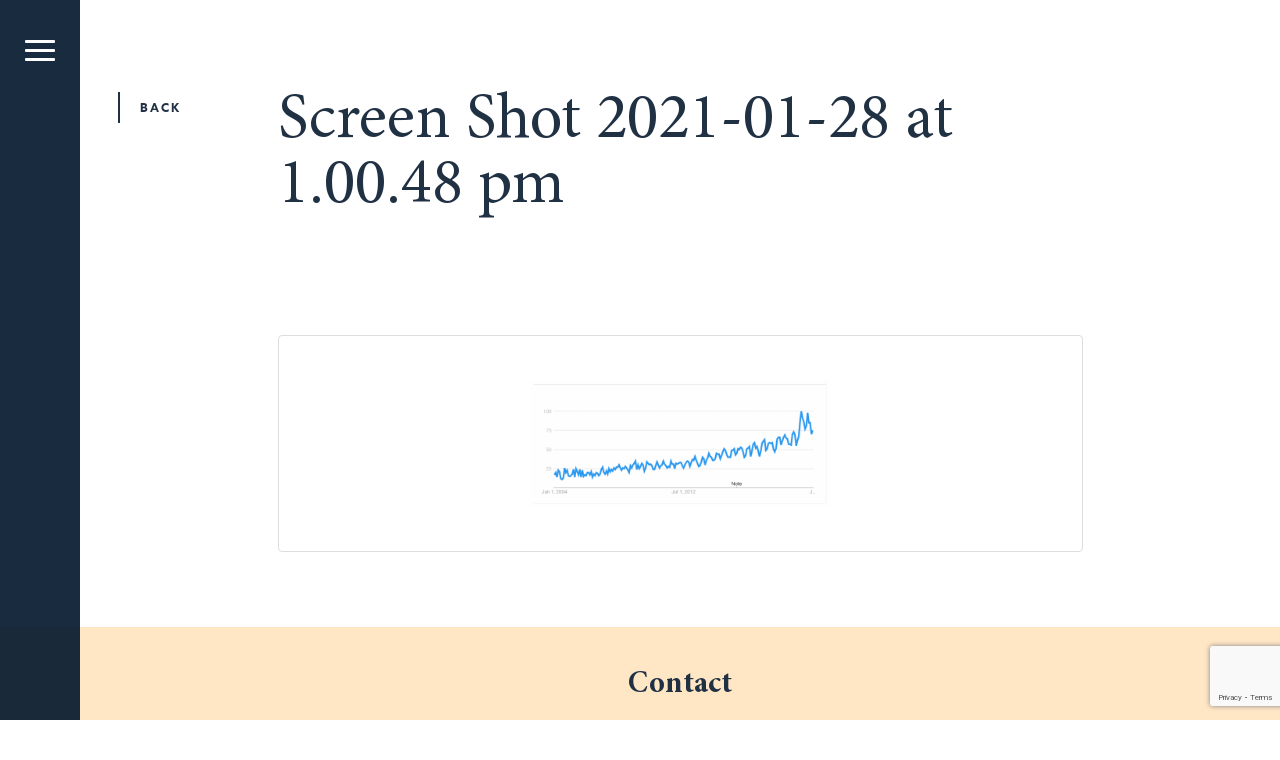

--- FILE ---
content_type: text/html; charset=UTF-8
request_url: https://www.rmcg.com.au/resilience-not-fad/screen-shot-2021-01-28-at-1-00-48-pm/
body_size: 7963
content:

<!DOCTYPE html>
<html>
<head><style>img.lazy{min-height:1px}</style><link rel="preload" href="https://www.rmcg.com.au/app/plugins/w3-total-cache/pub/js/lazyload.min.js" as="script">
<meta charset="UTF-8">
<meta name="viewport" content="width=device-width, initial-scale=1.0, user-scalable=no">
<meta name='robots' content='index, follow, max-image-preview:large, max-snippet:-1, max-video-preview:-1' />

	<!-- This site is optimized with the Yoast SEO plugin v20.1 - https://yoast.com/wordpress/plugins/seo/ -->
	<link rel="canonical" href="https://www.rmcg.com.au/resilience-not-fad/screen-shot-2021-01-28-at-1-00-48-pm/" />
	<meta property="og:locale" content="en_US" />
	<meta property="og:type" content="article" />
	<meta property="og:title" content="Screen Shot 2021-01-28 at 1.00.48 pm - RMCG" />
	<meta property="og:url" content="https://www.rmcg.com.au/resilience-not-fad/screen-shot-2021-01-28-at-1-00-48-pm/" />
	<meta property="og:site_name" content="RMCG" />
	<meta property="og:image" content="https://www.rmcg.com.au/resilience-not-fad/screen-shot-2021-01-28-at-1-00-48-pm" />
	<meta property="og:image:width" content="969" />
	<meta property="og:image:height" content="409" />
	<meta property="og:image:type" content="image/png" />
	<meta name="twitter:card" content="summary_large_image" />
	<script type="application/ld+json" class="yoast-schema-graph">{"@context":"https://schema.org","@graph":[{"@type":"WebPage","@id":"https://www.rmcg.com.au/resilience-not-fad/screen-shot-2021-01-28-at-1-00-48-pm/","url":"https://www.rmcg.com.au/resilience-not-fad/screen-shot-2021-01-28-at-1-00-48-pm/","name":"Screen Shot 2021-01-28 at 1.00.48 pm - RMCG","isPartOf":{"@id":"https://www.rmcg.com.au/#website"},"primaryImageOfPage":{"@id":"https://www.rmcg.com.au/resilience-not-fad/screen-shot-2021-01-28-at-1-00-48-pm/#primaryimage"},"image":{"@id":"https://www.rmcg.com.au/resilience-not-fad/screen-shot-2021-01-28-at-1-00-48-pm/#primaryimage"},"thumbnailUrl":"https://www.rmcg.com.au/app/uploads/2021/01/Screen-Shot-2021-01-28-at-1.00.48-pm.png","datePublished":"2021-01-28T02:01:02+00:00","dateModified":"2021-01-28T02:01:02+00:00","breadcrumb":{"@id":"https://www.rmcg.com.au/resilience-not-fad/screen-shot-2021-01-28-at-1-00-48-pm/#breadcrumb"},"inLanguage":"en-US","potentialAction":[{"@type":"ReadAction","target":["https://www.rmcg.com.au/resilience-not-fad/screen-shot-2021-01-28-at-1-00-48-pm/"]}]},{"@type":"ImageObject","inLanguage":"en-US","@id":"https://www.rmcg.com.au/resilience-not-fad/screen-shot-2021-01-28-at-1-00-48-pm/#primaryimage","url":"https://www.rmcg.com.au/app/uploads/2021/01/Screen-Shot-2021-01-28-at-1.00.48-pm.png","contentUrl":"https://www.rmcg.com.au/app/uploads/2021/01/Screen-Shot-2021-01-28-at-1.00.48-pm.png","width":969,"height":409},{"@type":"BreadcrumbList","@id":"https://www.rmcg.com.au/resilience-not-fad/screen-shot-2021-01-28-at-1-00-48-pm/#breadcrumb","itemListElement":[{"@type":"ListItem","position":1,"name":"Home","item":"https://www.rmcg.com.au/"},{"@type":"ListItem","position":2,"name":"Resilience: It’s not a fad","item":"https://www.rmcg.com.au/resilience-not-fad/"},{"@type":"ListItem","position":3,"name":"Screen Shot 2021-01-28 at 1.00.48 pm"}]},{"@type":"WebSite","@id":"https://www.rmcg.com.au/#website","url":"https://www.rmcg.com.au/","name":"RMCG","description":"A multi-disciplinary consultancy specialising in environment, agriculture and communities.","potentialAction":[{"@type":"SearchAction","target":{"@type":"EntryPoint","urlTemplate":"https://www.rmcg.com.au/?s={search_term_string}"},"query-input":"required name=search_term_string"}],"inLanguage":"en-US"}]}</script>
	<!-- / Yoast SEO plugin. -->


<link rel='dns-prefetch' href='//ajax.googleapis.com' />
<script type="text/javascript">
/* <![CDATA[ */
window._wpemojiSettings = {"baseUrl":"https:\/\/s.w.org\/images\/core\/emoji\/15.0.3\/72x72\/","ext":".png","svgUrl":"https:\/\/s.w.org\/images\/core\/emoji\/15.0.3\/svg\/","svgExt":".svg","source":{"concatemoji":"https:\/\/www.rmcg.com.au\/wp\/wp-includes\/js\/wp-emoji-release.min.js?ver=6.5.7"}};
/*! This file is auto-generated */
!function(i,n){var o,s,e;function c(e){try{var t={supportTests:e,timestamp:(new Date).valueOf()};sessionStorage.setItem(o,JSON.stringify(t))}catch(e){}}function p(e,t,n){e.clearRect(0,0,e.canvas.width,e.canvas.height),e.fillText(t,0,0);var t=new Uint32Array(e.getImageData(0,0,e.canvas.width,e.canvas.height).data),r=(e.clearRect(0,0,e.canvas.width,e.canvas.height),e.fillText(n,0,0),new Uint32Array(e.getImageData(0,0,e.canvas.width,e.canvas.height).data));return t.every(function(e,t){return e===r[t]})}function u(e,t,n){switch(t){case"flag":return n(e,"\ud83c\udff3\ufe0f\u200d\u26a7\ufe0f","\ud83c\udff3\ufe0f\u200b\u26a7\ufe0f")?!1:!n(e,"\ud83c\uddfa\ud83c\uddf3","\ud83c\uddfa\u200b\ud83c\uddf3")&&!n(e,"\ud83c\udff4\udb40\udc67\udb40\udc62\udb40\udc65\udb40\udc6e\udb40\udc67\udb40\udc7f","\ud83c\udff4\u200b\udb40\udc67\u200b\udb40\udc62\u200b\udb40\udc65\u200b\udb40\udc6e\u200b\udb40\udc67\u200b\udb40\udc7f");case"emoji":return!n(e,"\ud83d\udc26\u200d\u2b1b","\ud83d\udc26\u200b\u2b1b")}return!1}function f(e,t,n){var r="undefined"!=typeof WorkerGlobalScope&&self instanceof WorkerGlobalScope?new OffscreenCanvas(300,150):i.createElement("canvas"),a=r.getContext("2d",{willReadFrequently:!0}),o=(a.textBaseline="top",a.font="600 32px Arial",{});return e.forEach(function(e){o[e]=t(a,e,n)}),o}function t(e){var t=i.createElement("script");t.src=e,t.defer=!0,i.head.appendChild(t)}"undefined"!=typeof Promise&&(o="wpEmojiSettingsSupports",s=["flag","emoji"],n.supports={everything:!0,everythingExceptFlag:!0},e=new Promise(function(e){i.addEventListener("DOMContentLoaded",e,{once:!0})}),new Promise(function(t){var n=function(){try{var e=JSON.parse(sessionStorage.getItem(o));if("object"==typeof e&&"number"==typeof e.timestamp&&(new Date).valueOf()<e.timestamp+604800&&"object"==typeof e.supportTests)return e.supportTests}catch(e){}return null}();if(!n){if("undefined"!=typeof Worker&&"undefined"!=typeof OffscreenCanvas&&"undefined"!=typeof URL&&URL.createObjectURL&&"undefined"!=typeof Blob)try{var e="postMessage("+f.toString()+"("+[JSON.stringify(s),u.toString(),p.toString()].join(",")+"));",r=new Blob([e],{type:"text/javascript"}),a=new Worker(URL.createObjectURL(r),{name:"wpTestEmojiSupports"});return void(a.onmessage=function(e){c(n=e.data),a.terminate(),t(n)})}catch(e){}c(n=f(s,u,p))}t(n)}).then(function(e){for(var t in e)n.supports[t]=e[t],n.supports.everything=n.supports.everything&&n.supports[t],"flag"!==t&&(n.supports.everythingExceptFlag=n.supports.everythingExceptFlag&&n.supports[t]);n.supports.everythingExceptFlag=n.supports.everythingExceptFlag&&!n.supports.flag,n.DOMReady=!1,n.readyCallback=function(){n.DOMReady=!0}}).then(function(){return e}).then(function(){var e;n.supports.everything||(n.readyCallback(),(e=n.source||{}).concatemoji?t(e.concatemoji):e.wpemoji&&e.twemoji&&(t(e.twemoji),t(e.wpemoji)))}))}((window,document),window._wpemojiSettings);
/* ]]> */
</script>
<style id='wp-emoji-styles-inline-css' type='text/css'>

	img.wp-smiley, img.emoji {
		display: inline !important;
		border: none !important;
		box-shadow: none !important;
		height: 1em !important;
		width: 1em !important;
		margin: 0 0.07em !important;
		vertical-align: -0.1em !important;
		background: none !important;
		padding: 0 !important;
	}
</style>
<link rel='stylesheet' id='wp-block-library-css' href='https://www.rmcg.com.au/wp/wp-includes/css/dist/block-library/style.min.css?ver=6.5.7' type='text/css' media='all' />
<style id='classic-theme-styles-inline-css' type='text/css'>
/*! This file is auto-generated */
.wp-block-button__link{color:#fff;background-color:#32373c;border-radius:9999px;box-shadow:none;text-decoration:none;padding:calc(.667em + 2px) calc(1.333em + 2px);font-size:1.125em}.wp-block-file__button{background:#32373c;color:#fff;text-decoration:none}
</style>
<style id='global-styles-inline-css' type='text/css'>
body{--wp--preset--color--black: #000000;--wp--preset--color--cyan-bluish-gray: #abb8c3;--wp--preset--color--white: #ffffff;--wp--preset--color--pale-pink: #f78da7;--wp--preset--color--vivid-red: #cf2e2e;--wp--preset--color--luminous-vivid-orange: #ff6900;--wp--preset--color--luminous-vivid-amber: #fcb900;--wp--preset--color--light-green-cyan: #7bdcb5;--wp--preset--color--vivid-green-cyan: #00d084;--wp--preset--color--pale-cyan-blue: #8ed1fc;--wp--preset--color--vivid-cyan-blue: #0693e3;--wp--preset--color--vivid-purple: #9b51e0;--wp--preset--gradient--vivid-cyan-blue-to-vivid-purple: linear-gradient(135deg,rgba(6,147,227,1) 0%,rgb(155,81,224) 100%);--wp--preset--gradient--light-green-cyan-to-vivid-green-cyan: linear-gradient(135deg,rgb(122,220,180) 0%,rgb(0,208,130) 100%);--wp--preset--gradient--luminous-vivid-amber-to-luminous-vivid-orange: linear-gradient(135deg,rgba(252,185,0,1) 0%,rgba(255,105,0,1) 100%);--wp--preset--gradient--luminous-vivid-orange-to-vivid-red: linear-gradient(135deg,rgba(255,105,0,1) 0%,rgb(207,46,46) 100%);--wp--preset--gradient--very-light-gray-to-cyan-bluish-gray: linear-gradient(135deg,rgb(238,238,238) 0%,rgb(169,184,195) 100%);--wp--preset--gradient--cool-to-warm-spectrum: linear-gradient(135deg,rgb(74,234,220) 0%,rgb(151,120,209) 20%,rgb(207,42,186) 40%,rgb(238,44,130) 60%,rgb(251,105,98) 80%,rgb(254,248,76) 100%);--wp--preset--gradient--blush-light-purple: linear-gradient(135deg,rgb(255,206,236) 0%,rgb(152,150,240) 100%);--wp--preset--gradient--blush-bordeaux: linear-gradient(135deg,rgb(254,205,165) 0%,rgb(254,45,45) 50%,rgb(107,0,62) 100%);--wp--preset--gradient--luminous-dusk: linear-gradient(135deg,rgb(255,203,112) 0%,rgb(199,81,192) 50%,rgb(65,88,208) 100%);--wp--preset--gradient--pale-ocean: linear-gradient(135deg,rgb(255,245,203) 0%,rgb(182,227,212) 50%,rgb(51,167,181) 100%);--wp--preset--gradient--electric-grass: linear-gradient(135deg,rgb(202,248,128) 0%,rgb(113,206,126) 100%);--wp--preset--gradient--midnight: linear-gradient(135deg,rgb(2,3,129) 0%,rgb(40,116,252) 100%);--wp--preset--font-size--small: 13px;--wp--preset--font-size--medium: 20px;--wp--preset--font-size--large: 36px;--wp--preset--font-size--x-large: 42px;--wp--preset--spacing--20: 0.44rem;--wp--preset--spacing--30: 0.67rem;--wp--preset--spacing--40: 1rem;--wp--preset--spacing--50: 1.5rem;--wp--preset--spacing--60: 2.25rem;--wp--preset--spacing--70: 3.38rem;--wp--preset--spacing--80: 5.06rem;--wp--preset--shadow--natural: 6px 6px 9px rgba(0, 0, 0, 0.2);--wp--preset--shadow--deep: 12px 12px 50px rgba(0, 0, 0, 0.4);--wp--preset--shadow--sharp: 6px 6px 0px rgba(0, 0, 0, 0.2);--wp--preset--shadow--outlined: 6px 6px 0px -3px rgba(255, 255, 255, 1), 6px 6px rgba(0, 0, 0, 1);--wp--preset--shadow--crisp: 6px 6px 0px rgba(0, 0, 0, 1);}:where(.is-layout-flex){gap: 0.5em;}:where(.is-layout-grid){gap: 0.5em;}body .is-layout-flex{display: flex;}body .is-layout-flex{flex-wrap: wrap;align-items: center;}body .is-layout-flex > *{margin: 0;}body .is-layout-grid{display: grid;}body .is-layout-grid > *{margin: 0;}:where(.wp-block-columns.is-layout-flex){gap: 2em;}:where(.wp-block-columns.is-layout-grid){gap: 2em;}:where(.wp-block-post-template.is-layout-flex){gap: 1.25em;}:where(.wp-block-post-template.is-layout-grid){gap: 1.25em;}.has-black-color{color: var(--wp--preset--color--black) !important;}.has-cyan-bluish-gray-color{color: var(--wp--preset--color--cyan-bluish-gray) !important;}.has-white-color{color: var(--wp--preset--color--white) !important;}.has-pale-pink-color{color: var(--wp--preset--color--pale-pink) !important;}.has-vivid-red-color{color: var(--wp--preset--color--vivid-red) !important;}.has-luminous-vivid-orange-color{color: var(--wp--preset--color--luminous-vivid-orange) !important;}.has-luminous-vivid-amber-color{color: var(--wp--preset--color--luminous-vivid-amber) !important;}.has-light-green-cyan-color{color: var(--wp--preset--color--light-green-cyan) !important;}.has-vivid-green-cyan-color{color: var(--wp--preset--color--vivid-green-cyan) !important;}.has-pale-cyan-blue-color{color: var(--wp--preset--color--pale-cyan-blue) !important;}.has-vivid-cyan-blue-color{color: var(--wp--preset--color--vivid-cyan-blue) !important;}.has-vivid-purple-color{color: var(--wp--preset--color--vivid-purple) !important;}.has-black-background-color{background-color: var(--wp--preset--color--black) !important;}.has-cyan-bluish-gray-background-color{background-color: var(--wp--preset--color--cyan-bluish-gray) !important;}.has-white-background-color{background-color: var(--wp--preset--color--white) !important;}.has-pale-pink-background-color{background-color: var(--wp--preset--color--pale-pink) !important;}.has-vivid-red-background-color{background-color: var(--wp--preset--color--vivid-red) !important;}.has-luminous-vivid-orange-background-color{background-color: var(--wp--preset--color--luminous-vivid-orange) !important;}.has-luminous-vivid-amber-background-color{background-color: var(--wp--preset--color--luminous-vivid-amber) !important;}.has-light-green-cyan-background-color{background-color: var(--wp--preset--color--light-green-cyan) !important;}.has-vivid-green-cyan-background-color{background-color: var(--wp--preset--color--vivid-green-cyan) !important;}.has-pale-cyan-blue-background-color{background-color: var(--wp--preset--color--pale-cyan-blue) !important;}.has-vivid-cyan-blue-background-color{background-color: var(--wp--preset--color--vivid-cyan-blue) !important;}.has-vivid-purple-background-color{background-color: var(--wp--preset--color--vivid-purple) !important;}.has-black-border-color{border-color: var(--wp--preset--color--black) !important;}.has-cyan-bluish-gray-border-color{border-color: var(--wp--preset--color--cyan-bluish-gray) !important;}.has-white-border-color{border-color: var(--wp--preset--color--white) !important;}.has-pale-pink-border-color{border-color: var(--wp--preset--color--pale-pink) !important;}.has-vivid-red-border-color{border-color: var(--wp--preset--color--vivid-red) !important;}.has-luminous-vivid-orange-border-color{border-color: var(--wp--preset--color--luminous-vivid-orange) !important;}.has-luminous-vivid-amber-border-color{border-color: var(--wp--preset--color--luminous-vivid-amber) !important;}.has-light-green-cyan-border-color{border-color: var(--wp--preset--color--light-green-cyan) !important;}.has-vivid-green-cyan-border-color{border-color: var(--wp--preset--color--vivid-green-cyan) !important;}.has-pale-cyan-blue-border-color{border-color: var(--wp--preset--color--pale-cyan-blue) !important;}.has-vivid-cyan-blue-border-color{border-color: var(--wp--preset--color--vivid-cyan-blue) !important;}.has-vivid-purple-border-color{border-color: var(--wp--preset--color--vivid-purple) !important;}.has-vivid-cyan-blue-to-vivid-purple-gradient-background{background: var(--wp--preset--gradient--vivid-cyan-blue-to-vivid-purple) !important;}.has-light-green-cyan-to-vivid-green-cyan-gradient-background{background: var(--wp--preset--gradient--light-green-cyan-to-vivid-green-cyan) !important;}.has-luminous-vivid-amber-to-luminous-vivid-orange-gradient-background{background: var(--wp--preset--gradient--luminous-vivid-amber-to-luminous-vivid-orange) !important;}.has-luminous-vivid-orange-to-vivid-red-gradient-background{background: var(--wp--preset--gradient--luminous-vivid-orange-to-vivid-red) !important;}.has-very-light-gray-to-cyan-bluish-gray-gradient-background{background: var(--wp--preset--gradient--very-light-gray-to-cyan-bluish-gray) !important;}.has-cool-to-warm-spectrum-gradient-background{background: var(--wp--preset--gradient--cool-to-warm-spectrum) !important;}.has-blush-light-purple-gradient-background{background: var(--wp--preset--gradient--blush-light-purple) !important;}.has-blush-bordeaux-gradient-background{background: var(--wp--preset--gradient--blush-bordeaux) !important;}.has-luminous-dusk-gradient-background{background: var(--wp--preset--gradient--luminous-dusk) !important;}.has-pale-ocean-gradient-background{background: var(--wp--preset--gradient--pale-ocean) !important;}.has-electric-grass-gradient-background{background: var(--wp--preset--gradient--electric-grass) !important;}.has-midnight-gradient-background{background: var(--wp--preset--gradient--midnight) !important;}.has-small-font-size{font-size: var(--wp--preset--font-size--small) !important;}.has-medium-font-size{font-size: var(--wp--preset--font-size--medium) !important;}.has-large-font-size{font-size: var(--wp--preset--font-size--large) !important;}.has-x-large-font-size{font-size: var(--wp--preset--font-size--x-large) !important;}
.wp-block-navigation a:where(:not(.wp-element-button)){color: inherit;}
:where(.wp-block-post-template.is-layout-flex){gap: 1.25em;}:where(.wp-block-post-template.is-layout-grid){gap: 1.25em;}
:where(.wp-block-columns.is-layout-flex){gap: 2em;}:where(.wp-block-columns.is-layout-grid){gap: 2em;}
.wp-block-pullquote{font-size: 1.5em;line-height: 1.6;}
</style>
<link rel='stylesheet' id='contact-form-7-css' href='https://www.rmcg.com.au/app/plugins/contact-form-7/includes/css/styles.css?ver=5.7.4' type='text/css' media='all' />
<link rel='stylesheet' id='roots_css-css' href='https://www.rmcg.com.au/app/themes/rmcg/assets/css/main.min.css?49d327306d5563b1ea3f8d0f5d9be2a0' type='text/css' media='all' />
<script type="text/javascript" src="https://www.rmcg.com.au/app/themes/rmcg/assets/js/vendor/modernizr.min.js" id="modernizr-js"></script>
<script type="text/javascript" src="//ajax.googleapis.com/ajax/libs/jquery/1.11.1/jquery.min.js" id="jquery-js"></script>
<link rel="https://api.w.org/" href="https://www.rmcg.com.au/wp-json/" /><link rel="alternate" type="application/json" href="https://www.rmcg.com.au/wp-json/wp/v2/media/2247" /><link rel="EditURI" type="application/rsd+xml" title="RSD" href="https://www.rmcg.com.au/wp/xmlrpc.php?rsd" />
<meta name="generator" content="WordPress 6.5.7" />
<link rel='shortlink' href='https://www.rmcg.com.au/?p=2247' />
<link rel="alternate" type="application/json+oembed" href="https://www.rmcg.com.au/wp-json/oembed/1.0/embed?url=https%3A%2F%2Fwww.rmcg.com.au%2Fresilience-not-fad%2Fscreen-shot-2021-01-28-at-1-00-48-pm%2F" />
<link rel="alternate" type="text/xml+oembed" href="https://www.rmcg.com.au/wp-json/oembed/1.0/embed?url=https%3A%2F%2Fwww.rmcg.com.au%2Fresilience-not-fad%2Fscreen-shot-2021-01-28-at-1-00-48-pm%2F&#038;format=xml" />
<script>window.jQuery || document.write('<script src="https://www.rmcg.com.au/app/themes/rmcg/assets/vendor/jquery/dist/jquery.min.js?1.11.1"><\/script>')</script>
<!-- Google tag (gtag.js) -->
<script async src="https://www.googletagmanager.com/gtag/js?id=G-L1XF5L1S92"></script>
<script>
  window.dataLayer = window.dataLayer || [];
  function gtag(){dataLayer.push(arguments);}
  gtag('js', new Date());

  gtag('config', 'G-L1XF5L1S92');
</script>
<style type="text/css">.recentcomments a{display:inline !important;padding:0 !important;margin:0 !important;}</style><link rel="icon" href="https://www.rmcg.com.au/app/uploads/2023/11/cropped-rmcg_favicon-32x32.png" sizes="32x32" />
<link rel="icon" href="https://www.rmcg.com.au/app/uploads/2023/11/cropped-rmcg_favicon-192x192.png" sizes="192x192" />
<link rel="apple-touch-icon" href="https://www.rmcg.com.au/app/uploads/2023/11/cropped-rmcg_favicon-180x180.png" />
<meta name="msapplication-TileImage" content="https://www.rmcg.com.au/app/uploads/2023/11/cropped-rmcg_favicon-270x270.png" />
		<style type="text/css" id="wp-custom-css">
			.footer .footer-logo img {
    width: 250px;
}		</style>
		<!-- Google Tag Manager -->
<script>(function(w,d,s,l,i){w[l]=w[l]||[];w[l].push({'gtm.start':
new Date().getTime(),event:'gtm.js'});var f=d.getElementsByTagName(s)[0],
j=d.createElement(s),dl=l!='dataLayer'?'&l='+l:'';j.async=true;j.src=
'https://www.googletagmanager.com/gtm.js?id='+i+dl;f.parentNode.insertBefore(j,f);
})(window,document,'script','dataLayer','GTM-W3V6BNQ');</script>
<!-- End Google Tag Manager -->
<title>Screen Shot 2021-01-28 at 1.00.48 pm - RMCG</title>
<link rel="apple-touch-icon" sizes="57x57" href="https://www.rmcg.com.au/app/themes/rmcg/assets/images/apple-icon-57x57.png">
<link rel="apple-touch-icon" sizes="60x60" href="https://www.rmcg.com.au/app/themes/rmcg/assets/images/apple-icon-60x60.png">
<link rel="apple-touch-icon" sizes="72x72" href="https://www.rmcg.com.au/app/themes/rmcg/assets/images/apple-icon-72x72.png">
<link rel="apple-touch-icon" sizes="76x76" href="https://www.rmcg.com.au/app/themes/rmcg/assets/images/apple-icon-76x76.png">
<link rel="apple-touch-icon" sizes="114x114" href="https://www.rmcg.com.au/app/themes/rmcg/assets/images/apple-icon-114x114.png">
<link rel="apple-touch-icon" sizes="120x120" href="https://www.rmcg.com.au/app/themes/rmcg/assets/images/apple-icon-120x120.png">
<link rel="apple-touch-icon" sizes="144x144" href="https://www.rmcg.com.au/app/themes/rmcg/assets/images/apple-icon-144x144.png">
<link rel="apple-touch-icon" sizes="152x152" href="https://www.rmcg.com.au/app/themes/rmcg/assets/images/apple-icon-152x152.png">
<link rel="apple-touch-icon" sizes="180x180" href="https://www.rmcg.com.au/app/themes/rmcg/assets/images/apple-icon-180x180.png">
<link rel="icon" type="image/png" sizes="32x32" href="https://www.rmcg.com.au/app/themes/rmcg/assets/images/favicon-32x32.png">
<link rel="icon" type="image/png" sizes="96x96" href="https://www.rmcg.com.au/app/themes/rmcg/assets/images/favicon-96x96.png">
<link rel="icon" type="image/png" sizes="16x16" href="https://www.rmcg.com.au/app/themes/rmcg/assets/images/favicon-16x16.png">
<link rel="manifest" href="https://www.rmcg.com.au/app/themes/rmcg/assets/images/manifest.json">
<meta name="application-name" content="&nbsp;"/>
<meta name="msapplication-TileColor" content="#FFFFFF" />
<meta name="msapplication-TileImage" content="mstile-144x144.png" />
<meta name="msapplication-square70x70logo" content="mstile-70x70.png" />
<meta name="msapplication-square150x150logo" content="mstile-150x150.png" />
<meta name="msapplication-wide310x150logo" content="mstile-310x150.png" />
<meta name="msapplication-square310x310logo" content="mstile-310x310.png" />

<!-- stylesheets -->
<link href="https://fonts.googleapis.com/css?family=Lato:300,400,700,900" rel="stylesheet">
<link rel="stylesheet" type="text/css" href="https://www.rmcg.com.au/app/themes/rmcg/assets/css/font-awesome.min.css" />
<!-- <link rel="stylesheet" type="text/css" href="https://www.rmcg.com.au/app/themes/rmcg/assets/css/style.css"> -->
<!-- <script src="http://cdnjs.cloudflare.com/ajax/libs/less.js/2.7.1/less.min.js"></script> -->
<!-- script src="https://use.typekit.net/qpi0coc.js"></script>
<script>try{Typekit.load({ async: true });}catch(e){}</script> -->
<script src="https://use.typekit.net/xdd4foi.js"></script>
<script>try{Typekit.load({ async: true });}catch(e){}</script>
</head>
<body class="attachment attachment-template-default single single-attachment postid-2247 attachmentid-2247 attachment-png">
  <!-- Google Tag Manager (noscript) -->
  <noscript><iframe src="https://www.googletagmanager.com/ns.html?id=GTM-W3V6BNQ"
  height="0" width="0" style="display:none;visibility:hidden"></iframe></noscript>
  <!-- End Google Tag Manager (noscript) -->

  <!--[if lt IE 8]>
    <div class="alert alert-warning">
      You are using an <strong>outdated</strong> browser. Please <a href="http://browsehappy.com/">upgrade your browser</a> to improve your experience.    </div>
  <![endif]-->

  <nav class="nav mobile-nav">

	<div class="toggle-menu">

		<span class="icon-bar"></span> <span class="icon-bar"></span> <span class="icon-bar"></span>

	</div>
		<div class="nav-wrap pull-left">
		<div class="menu-close margin-t-4"><a class="icon-close" href="javascript:void(0);"></a></div>

		<div class="logo margin-t-4 margin-b-4">

			<a href="https://www.rmcg.com.au/"><img class="lazy" src="data:image/svg+xml,%3Csvg%20xmlns='http://www.w3.org/2000/svg'%20viewBox='0%200%201%201'%3E%3C/svg%3E" data-src="https://www.rmcg.com.au/app/uploads/2022/03/RMCG_Brandmark_White_resize.svg" alt="logo"></a>

		</div>

		<ul id="menu-primary-navigation" class=""><li class="menu-our-team"><a href="https://www.rmcg.com.au/our-team/">Our Team</a></li>
<li class="dropdown menu-expertise"><a>Expertise</a>
<ul class="sub-menu main-sub dropdown-menu">
	<li class="menu-agriculture"><a href="https://www.rmcg.com.au/expertise/agriculture/">Agriculture</a></li>
	<li class="menu-environment"><a href="https://www.rmcg.com.au/expertise/environment/">Environment</a></li>
	<li class="menu-water"><a href="https://www.rmcg.com.au/expertise/water/">Water</a></li>
	<li class="menu-community"><a href="https://www.rmcg.com.au/expertise/community/">Community</a></li>
	<li class="menu-economics"><a href="https://www.rmcg.com.au/expertise/economics/">Economics</a></li>
</ul>
</li>
<li class="menu-case-studies"><a href="https://www.rmcg.com.au/case-studies/">Case studies</a></li>
<li class="menu-news-and-insights"><a href="https://www.rmcg.com.au/business-insights/">News and insights</a></li>
<li class="menu-careers"><a href="https://www.rmcg.com.au/careers/">Careers</a></li>
<li class="menu-contact"><a href="https://www.rmcg.com.au/contact/">Contact</a></li>
</ul>
		<div class="search drop-down">

			

			<a href="javascript:;"><i class="fa fa-search" aria-hidden="true"></i></a>

			<div class="search-block dropdown-menu">

				<div class="search-wrap">

					<form role="search" method="get" class="search-form form-inline" action="https://www.rmcg.com.au/">
	<input type="text" value="" name="s" placeholder="SEARCH">
	<button type="submit" class="submit-icon"><i class="fa fa-angle-right" aria-hidden="true"></i></button>
</form>

				</div>

				

				

			</div>

		</div>

		
	<div class="social-links-wrap">
		<ul class="social-links margin-b-2"><li><a href="https://www.linkedin.com/company/rmcg" title="LinkedIn" target="_blank">
			<i class="fa fab fa-linkedin"></i></a></li><li><a href="https://www.youtube.com/@RMGroupConsultants" title="YouTube" target="_blank">
			<i class="fa fab fa-youtube"></i></a></li></ul>
	</div>


	</div>

</nav>


  <!-- <div class="wrap " role="document">
    <div class="content">
      <main role="main"> -->
          
	  <section id="content-con" class="content-con">
    <div class="container-fluid">
      <div class="row">
        <div class="col-xs-12">
          <a href="javascript:history.back()" class="theme-btn back-btn">Back</a>
          <h1>Screen Shot 2021-01-28 at 1.00.48 pm</h1>
                    
        </div>
        <div class="col-md-12 col-sm-12 col-xs-12">
          <div class="column">
            <p class="attachment"><a class="thumbnail img-thumbnail" href='https://www.rmcg.com.au/app/uploads/2021/01/Screen-Shot-2021-01-28-at-1.00.48-pm.png'><img decoding="async" width="300" height="127" src="data:image/svg+xml,%3Csvg%20xmlns='http://www.w3.org/2000/svg'%20viewBox='0%200%20300%20127'%3E%3C/svg%3E" data-src="https://www.rmcg.com.au/app/uploads/2021/01/Screen-Shot-2021-01-28-at-1.00.48-pm.png" class="attachment-medium size-medium lazy" alt="" data-srcset="https://www.rmcg.com.au/app/uploads/2021/01/Screen-Shot-2021-01-28-at-1.00.48-pm.png 969w, https://www.rmcg.com.au/app/uploads/2021/01/Screen-Shot-2021-01-28-at-1.00.48-pm-768x324.png 768w, https://www.rmcg.com.au/app/uploads/2021/01/Screen-Shot-2021-01-28-at-1.00.48-pm-250x106.png 250w" data-sizes="(max-width: 300px) 100vw, 300px" /></a></p>
          </div>
        </div>
      </div>
    </div>
  </section>
    <!-- <footer> -->
          <!-- </footer> -->
	


	
      <!-- </main> --><!-- /.main -->
          <!-- </div> --><!-- /.content -->
  <!-- </div> --><!-- /.wrap -->

  
	<section class="contact-bar">
	  <div class="container">
	    <div class="row">
	      <div class="col-xs-12">
	      	<a href="https://www.rmcg.com.au/contact/" title="Contact">
	        	<h4 class="m-p-z text-center">Contact</h4>
	        </a>
	      </div>
	    </div>
	  </div>
	</section>

<section class="footer">
	<footer>
	    <div class="container">
		    <div class="row">
		      	<div class="col-sm-4 col-md-4">
			      	<div class="footer-logo margin-t-1">
						<a class="navbar-brand" href="https://www.rmcg.com.au/"><img id="footer-brand" class="img-responsive brand lazy" alt="RMCG" src="data:image/svg+xml,%3Csvg%20xmlns='http://www.w3.org/2000/svg'%20viewBox='0%200%201%201'%3E%3C/svg%3E" data-src="https://www.rmcg.com.au/logos/rmcg_logo_footer.png"></a>
					</div>
				</div>
				<div class="col-sm-8 col-md-8">
			    	<nav class="footer-nav-wrap" role="navigation">
						<ul id="menu-footer-navigation" class="footer-links margin-b-2"><li class="menu-about-us"><a href="https://www.rmcg.com.au/about-us/">About Us</a></li>
<li class="menu-our-team"><a href="https://www.rmcg.com.au/our-team/">Our Team</a></li>
<li class="menu-case-studies"><a href="https://www.rmcg.com.au/case-studies/">Case studies</a></li>
<li class="menu-news-and-insights"><a href="https://www.rmcg.com.au/business-insights/">News and insights</a></li>
<li class="menu-careers"><a href="https://www.rmcg.com.au/careers/">Careers</a></li>
<li class="menu-contact"><a href="https://www.rmcg.com.au/contact/">Contact</a></li>
<li class="menu-policies"><a href="https://www.rmcg.com.au/privacy-policy/">Policies</a></li>
</ul>					</nav>
					<div class="clearfix"></div>
	  				
	<div class="social-links-wrap">
		<ul class="social-links margin-b-2"><li><a href="https://www.linkedin.com/company/rmcg" title="LinkedIn" target="_blank">
			<i class="fa fab fa-linkedin"></i></a></li><li><a href="https://www.youtube.com/@RMGroupConsultants" title="YouTube" target="_blank">
			<i class="fa fab fa-youtube"></i></a></li></ul>
	</div>

	  				<div class="clearfix"></div>
	        		<span class="website-yoke">Website by <a href="http://yokedesign.com.au"  rel="nofollow"  target="_blank">Yoke</a></span>				</div>
			</div>
		</div>
	</footer>
</section>

<script type="text/javascript" src="https://www.rmcg.com.au/app/plugins/contact-form-7/includes/swv/js/index.js?ver=5.7.4" id="swv-js"></script>
<script type="text/javascript" id="contact-form-7-js-extra">
/* <![CDATA[ */
var wpcf7 = {"api":{"root":"https:\/\/www.rmcg.com.au\/wp-json\/","namespace":"contact-form-7\/v1"},"cached":"1"};
/* ]]> */
</script>
<script type="text/javascript" src="https://www.rmcg.com.au/app/plugins/contact-form-7/includes/js/index.js?ver=5.7.4" id="contact-form-7-js"></script>
<script type="text/javascript" src="https://www.google.com/recaptcha/api.js?render=6Le_J0AcAAAAAOILe1owxBE5NN3_BlXPA7kJpr76&amp;ver=3.0" id="google-recaptcha-js"></script>
<script type="text/javascript" src="https://www.rmcg.com.au/wp/wp-includes/js/dist/vendor/wp-polyfill-inert.min.js?ver=3.1.2" id="wp-polyfill-inert-js"></script>
<script type="text/javascript" src="https://www.rmcg.com.au/wp/wp-includes/js/dist/vendor/regenerator-runtime.min.js?ver=0.14.0" id="regenerator-runtime-js"></script>
<script type="text/javascript" src="https://www.rmcg.com.au/wp/wp-includes/js/dist/vendor/wp-polyfill.min.js?ver=3.15.0" id="wp-polyfill-js"></script>
<script type="text/javascript" id="wpcf7-recaptcha-js-extra">
/* <![CDATA[ */
var wpcf7_recaptcha = {"sitekey":"6Le_J0AcAAAAAOILe1owxBE5NN3_BlXPA7kJpr76","actions":{"homepage":"homepage","contactform":"contactform"}};
/* ]]> */
</script>
<script type="text/javascript" src="https://www.rmcg.com.au/app/plugins/contact-form-7/modules/recaptcha/index.js?ver=5.7.4" id="wpcf7-recaptcha-js"></script>
<script type="text/javascript" src="https://www.rmcg.com.au/app/plugins/wp-social-sharing/static/socialshare.js?ver=1.6" id="wp-social-sharing-js"></script>
<script type="text/javascript" src="https://www.rmcg.com.au/app/themes/rmcg/assets/js/scripts.min.js?23c0071eed6f91154cb576b8f0027154" id="roots_js-js"></script>

<script>window.w3tc_lazyload=1,window.lazyLoadOptions={elements_selector:".lazy",callback_loaded:function(t){var e;try{e=new CustomEvent("w3tc_lazyload_loaded",{detail:{e:t}})}catch(a){(e=document.createEvent("CustomEvent")).initCustomEvent("w3tc_lazyload_loaded",!1,!1,{e:t})}window.dispatchEvent(e)}}</script><script async src="https://www.rmcg.com.au/app/plugins/w3-total-cache/pub/js/lazyload.min.js"></script></body>
</html>

<!--
Performance optimized by W3 Total Cache. Learn more: https://www.boldgrid.com/w3-total-cache/

Object Caching 110/170 objects using disk
Page Caching using disk: enhanced 
Lazy Loading
Database Caching 1/22 queries in 0.013 seconds using disk

Served from: www.rmcg.com.au @ 2026-01-21 10:59:41 by W3 Total Cache
-->

--- FILE ---
content_type: text/html; charset=utf-8
request_url: https://www.google.com/recaptcha/api2/anchor?ar=1&k=6Le_J0AcAAAAAOILe1owxBE5NN3_BlXPA7kJpr76&co=aHR0cHM6Ly93d3cucm1jZy5jb20uYXU6NDQz&hl=en&v=PoyoqOPhxBO7pBk68S4YbpHZ&size=invisible&anchor-ms=20000&execute-ms=30000&cb=dl1pszblazgj
body_size: 48835
content:
<!DOCTYPE HTML><html dir="ltr" lang="en"><head><meta http-equiv="Content-Type" content="text/html; charset=UTF-8">
<meta http-equiv="X-UA-Compatible" content="IE=edge">
<title>reCAPTCHA</title>
<style type="text/css">
/* cyrillic-ext */
@font-face {
  font-family: 'Roboto';
  font-style: normal;
  font-weight: 400;
  font-stretch: 100%;
  src: url(//fonts.gstatic.com/s/roboto/v48/KFO7CnqEu92Fr1ME7kSn66aGLdTylUAMa3GUBHMdazTgWw.woff2) format('woff2');
  unicode-range: U+0460-052F, U+1C80-1C8A, U+20B4, U+2DE0-2DFF, U+A640-A69F, U+FE2E-FE2F;
}
/* cyrillic */
@font-face {
  font-family: 'Roboto';
  font-style: normal;
  font-weight: 400;
  font-stretch: 100%;
  src: url(//fonts.gstatic.com/s/roboto/v48/KFO7CnqEu92Fr1ME7kSn66aGLdTylUAMa3iUBHMdazTgWw.woff2) format('woff2');
  unicode-range: U+0301, U+0400-045F, U+0490-0491, U+04B0-04B1, U+2116;
}
/* greek-ext */
@font-face {
  font-family: 'Roboto';
  font-style: normal;
  font-weight: 400;
  font-stretch: 100%;
  src: url(//fonts.gstatic.com/s/roboto/v48/KFO7CnqEu92Fr1ME7kSn66aGLdTylUAMa3CUBHMdazTgWw.woff2) format('woff2');
  unicode-range: U+1F00-1FFF;
}
/* greek */
@font-face {
  font-family: 'Roboto';
  font-style: normal;
  font-weight: 400;
  font-stretch: 100%;
  src: url(//fonts.gstatic.com/s/roboto/v48/KFO7CnqEu92Fr1ME7kSn66aGLdTylUAMa3-UBHMdazTgWw.woff2) format('woff2');
  unicode-range: U+0370-0377, U+037A-037F, U+0384-038A, U+038C, U+038E-03A1, U+03A3-03FF;
}
/* math */
@font-face {
  font-family: 'Roboto';
  font-style: normal;
  font-weight: 400;
  font-stretch: 100%;
  src: url(//fonts.gstatic.com/s/roboto/v48/KFO7CnqEu92Fr1ME7kSn66aGLdTylUAMawCUBHMdazTgWw.woff2) format('woff2');
  unicode-range: U+0302-0303, U+0305, U+0307-0308, U+0310, U+0312, U+0315, U+031A, U+0326-0327, U+032C, U+032F-0330, U+0332-0333, U+0338, U+033A, U+0346, U+034D, U+0391-03A1, U+03A3-03A9, U+03B1-03C9, U+03D1, U+03D5-03D6, U+03F0-03F1, U+03F4-03F5, U+2016-2017, U+2034-2038, U+203C, U+2040, U+2043, U+2047, U+2050, U+2057, U+205F, U+2070-2071, U+2074-208E, U+2090-209C, U+20D0-20DC, U+20E1, U+20E5-20EF, U+2100-2112, U+2114-2115, U+2117-2121, U+2123-214F, U+2190, U+2192, U+2194-21AE, U+21B0-21E5, U+21F1-21F2, U+21F4-2211, U+2213-2214, U+2216-22FF, U+2308-230B, U+2310, U+2319, U+231C-2321, U+2336-237A, U+237C, U+2395, U+239B-23B7, U+23D0, U+23DC-23E1, U+2474-2475, U+25AF, U+25B3, U+25B7, U+25BD, U+25C1, U+25CA, U+25CC, U+25FB, U+266D-266F, U+27C0-27FF, U+2900-2AFF, U+2B0E-2B11, U+2B30-2B4C, U+2BFE, U+3030, U+FF5B, U+FF5D, U+1D400-1D7FF, U+1EE00-1EEFF;
}
/* symbols */
@font-face {
  font-family: 'Roboto';
  font-style: normal;
  font-weight: 400;
  font-stretch: 100%;
  src: url(//fonts.gstatic.com/s/roboto/v48/KFO7CnqEu92Fr1ME7kSn66aGLdTylUAMaxKUBHMdazTgWw.woff2) format('woff2');
  unicode-range: U+0001-000C, U+000E-001F, U+007F-009F, U+20DD-20E0, U+20E2-20E4, U+2150-218F, U+2190, U+2192, U+2194-2199, U+21AF, U+21E6-21F0, U+21F3, U+2218-2219, U+2299, U+22C4-22C6, U+2300-243F, U+2440-244A, U+2460-24FF, U+25A0-27BF, U+2800-28FF, U+2921-2922, U+2981, U+29BF, U+29EB, U+2B00-2BFF, U+4DC0-4DFF, U+FFF9-FFFB, U+10140-1018E, U+10190-1019C, U+101A0, U+101D0-101FD, U+102E0-102FB, U+10E60-10E7E, U+1D2C0-1D2D3, U+1D2E0-1D37F, U+1F000-1F0FF, U+1F100-1F1AD, U+1F1E6-1F1FF, U+1F30D-1F30F, U+1F315, U+1F31C, U+1F31E, U+1F320-1F32C, U+1F336, U+1F378, U+1F37D, U+1F382, U+1F393-1F39F, U+1F3A7-1F3A8, U+1F3AC-1F3AF, U+1F3C2, U+1F3C4-1F3C6, U+1F3CA-1F3CE, U+1F3D4-1F3E0, U+1F3ED, U+1F3F1-1F3F3, U+1F3F5-1F3F7, U+1F408, U+1F415, U+1F41F, U+1F426, U+1F43F, U+1F441-1F442, U+1F444, U+1F446-1F449, U+1F44C-1F44E, U+1F453, U+1F46A, U+1F47D, U+1F4A3, U+1F4B0, U+1F4B3, U+1F4B9, U+1F4BB, U+1F4BF, U+1F4C8-1F4CB, U+1F4D6, U+1F4DA, U+1F4DF, U+1F4E3-1F4E6, U+1F4EA-1F4ED, U+1F4F7, U+1F4F9-1F4FB, U+1F4FD-1F4FE, U+1F503, U+1F507-1F50B, U+1F50D, U+1F512-1F513, U+1F53E-1F54A, U+1F54F-1F5FA, U+1F610, U+1F650-1F67F, U+1F687, U+1F68D, U+1F691, U+1F694, U+1F698, U+1F6AD, U+1F6B2, U+1F6B9-1F6BA, U+1F6BC, U+1F6C6-1F6CF, U+1F6D3-1F6D7, U+1F6E0-1F6EA, U+1F6F0-1F6F3, U+1F6F7-1F6FC, U+1F700-1F7FF, U+1F800-1F80B, U+1F810-1F847, U+1F850-1F859, U+1F860-1F887, U+1F890-1F8AD, U+1F8B0-1F8BB, U+1F8C0-1F8C1, U+1F900-1F90B, U+1F93B, U+1F946, U+1F984, U+1F996, U+1F9E9, U+1FA00-1FA6F, U+1FA70-1FA7C, U+1FA80-1FA89, U+1FA8F-1FAC6, U+1FACE-1FADC, U+1FADF-1FAE9, U+1FAF0-1FAF8, U+1FB00-1FBFF;
}
/* vietnamese */
@font-face {
  font-family: 'Roboto';
  font-style: normal;
  font-weight: 400;
  font-stretch: 100%;
  src: url(//fonts.gstatic.com/s/roboto/v48/KFO7CnqEu92Fr1ME7kSn66aGLdTylUAMa3OUBHMdazTgWw.woff2) format('woff2');
  unicode-range: U+0102-0103, U+0110-0111, U+0128-0129, U+0168-0169, U+01A0-01A1, U+01AF-01B0, U+0300-0301, U+0303-0304, U+0308-0309, U+0323, U+0329, U+1EA0-1EF9, U+20AB;
}
/* latin-ext */
@font-face {
  font-family: 'Roboto';
  font-style: normal;
  font-weight: 400;
  font-stretch: 100%;
  src: url(//fonts.gstatic.com/s/roboto/v48/KFO7CnqEu92Fr1ME7kSn66aGLdTylUAMa3KUBHMdazTgWw.woff2) format('woff2');
  unicode-range: U+0100-02BA, U+02BD-02C5, U+02C7-02CC, U+02CE-02D7, U+02DD-02FF, U+0304, U+0308, U+0329, U+1D00-1DBF, U+1E00-1E9F, U+1EF2-1EFF, U+2020, U+20A0-20AB, U+20AD-20C0, U+2113, U+2C60-2C7F, U+A720-A7FF;
}
/* latin */
@font-face {
  font-family: 'Roboto';
  font-style: normal;
  font-weight: 400;
  font-stretch: 100%;
  src: url(//fonts.gstatic.com/s/roboto/v48/KFO7CnqEu92Fr1ME7kSn66aGLdTylUAMa3yUBHMdazQ.woff2) format('woff2');
  unicode-range: U+0000-00FF, U+0131, U+0152-0153, U+02BB-02BC, U+02C6, U+02DA, U+02DC, U+0304, U+0308, U+0329, U+2000-206F, U+20AC, U+2122, U+2191, U+2193, U+2212, U+2215, U+FEFF, U+FFFD;
}
/* cyrillic-ext */
@font-face {
  font-family: 'Roboto';
  font-style: normal;
  font-weight: 500;
  font-stretch: 100%;
  src: url(//fonts.gstatic.com/s/roboto/v48/KFO7CnqEu92Fr1ME7kSn66aGLdTylUAMa3GUBHMdazTgWw.woff2) format('woff2');
  unicode-range: U+0460-052F, U+1C80-1C8A, U+20B4, U+2DE0-2DFF, U+A640-A69F, U+FE2E-FE2F;
}
/* cyrillic */
@font-face {
  font-family: 'Roboto';
  font-style: normal;
  font-weight: 500;
  font-stretch: 100%;
  src: url(//fonts.gstatic.com/s/roboto/v48/KFO7CnqEu92Fr1ME7kSn66aGLdTylUAMa3iUBHMdazTgWw.woff2) format('woff2');
  unicode-range: U+0301, U+0400-045F, U+0490-0491, U+04B0-04B1, U+2116;
}
/* greek-ext */
@font-face {
  font-family: 'Roboto';
  font-style: normal;
  font-weight: 500;
  font-stretch: 100%;
  src: url(//fonts.gstatic.com/s/roboto/v48/KFO7CnqEu92Fr1ME7kSn66aGLdTylUAMa3CUBHMdazTgWw.woff2) format('woff2');
  unicode-range: U+1F00-1FFF;
}
/* greek */
@font-face {
  font-family: 'Roboto';
  font-style: normal;
  font-weight: 500;
  font-stretch: 100%;
  src: url(//fonts.gstatic.com/s/roboto/v48/KFO7CnqEu92Fr1ME7kSn66aGLdTylUAMa3-UBHMdazTgWw.woff2) format('woff2');
  unicode-range: U+0370-0377, U+037A-037F, U+0384-038A, U+038C, U+038E-03A1, U+03A3-03FF;
}
/* math */
@font-face {
  font-family: 'Roboto';
  font-style: normal;
  font-weight: 500;
  font-stretch: 100%;
  src: url(//fonts.gstatic.com/s/roboto/v48/KFO7CnqEu92Fr1ME7kSn66aGLdTylUAMawCUBHMdazTgWw.woff2) format('woff2');
  unicode-range: U+0302-0303, U+0305, U+0307-0308, U+0310, U+0312, U+0315, U+031A, U+0326-0327, U+032C, U+032F-0330, U+0332-0333, U+0338, U+033A, U+0346, U+034D, U+0391-03A1, U+03A3-03A9, U+03B1-03C9, U+03D1, U+03D5-03D6, U+03F0-03F1, U+03F4-03F5, U+2016-2017, U+2034-2038, U+203C, U+2040, U+2043, U+2047, U+2050, U+2057, U+205F, U+2070-2071, U+2074-208E, U+2090-209C, U+20D0-20DC, U+20E1, U+20E5-20EF, U+2100-2112, U+2114-2115, U+2117-2121, U+2123-214F, U+2190, U+2192, U+2194-21AE, U+21B0-21E5, U+21F1-21F2, U+21F4-2211, U+2213-2214, U+2216-22FF, U+2308-230B, U+2310, U+2319, U+231C-2321, U+2336-237A, U+237C, U+2395, U+239B-23B7, U+23D0, U+23DC-23E1, U+2474-2475, U+25AF, U+25B3, U+25B7, U+25BD, U+25C1, U+25CA, U+25CC, U+25FB, U+266D-266F, U+27C0-27FF, U+2900-2AFF, U+2B0E-2B11, U+2B30-2B4C, U+2BFE, U+3030, U+FF5B, U+FF5D, U+1D400-1D7FF, U+1EE00-1EEFF;
}
/* symbols */
@font-face {
  font-family: 'Roboto';
  font-style: normal;
  font-weight: 500;
  font-stretch: 100%;
  src: url(//fonts.gstatic.com/s/roboto/v48/KFO7CnqEu92Fr1ME7kSn66aGLdTylUAMaxKUBHMdazTgWw.woff2) format('woff2');
  unicode-range: U+0001-000C, U+000E-001F, U+007F-009F, U+20DD-20E0, U+20E2-20E4, U+2150-218F, U+2190, U+2192, U+2194-2199, U+21AF, U+21E6-21F0, U+21F3, U+2218-2219, U+2299, U+22C4-22C6, U+2300-243F, U+2440-244A, U+2460-24FF, U+25A0-27BF, U+2800-28FF, U+2921-2922, U+2981, U+29BF, U+29EB, U+2B00-2BFF, U+4DC0-4DFF, U+FFF9-FFFB, U+10140-1018E, U+10190-1019C, U+101A0, U+101D0-101FD, U+102E0-102FB, U+10E60-10E7E, U+1D2C0-1D2D3, U+1D2E0-1D37F, U+1F000-1F0FF, U+1F100-1F1AD, U+1F1E6-1F1FF, U+1F30D-1F30F, U+1F315, U+1F31C, U+1F31E, U+1F320-1F32C, U+1F336, U+1F378, U+1F37D, U+1F382, U+1F393-1F39F, U+1F3A7-1F3A8, U+1F3AC-1F3AF, U+1F3C2, U+1F3C4-1F3C6, U+1F3CA-1F3CE, U+1F3D4-1F3E0, U+1F3ED, U+1F3F1-1F3F3, U+1F3F5-1F3F7, U+1F408, U+1F415, U+1F41F, U+1F426, U+1F43F, U+1F441-1F442, U+1F444, U+1F446-1F449, U+1F44C-1F44E, U+1F453, U+1F46A, U+1F47D, U+1F4A3, U+1F4B0, U+1F4B3, U+1F4B9, U+1F4BB, U+1F4BF, U+1F4C8-1F4CB, U+1F4D6, U+1F4DA, U+1F4DF, U+1F4E3-1F4E6, U+1F4EA-1F4ED, U+1F4F7, U+1F4F9-1F4FB, U+1F4FD-1F4FE, U+1F503, U+1F507-1F50B, U+1F50D, U+1F512-1F513, U+1F53E-1F54A, U+1F54F-1F5FA, U+1F610, U+1F650-1F67F, U+1F687, U+1F68D, U+1F691, U+1F694, U+1F698, U+1F6AD, U+1F6B2, U+1F6B9-1F6BA, U+1F6BC, U+1F6C6-1F6CF, U+1F6D3-1F6D7, U+1F6E0-1F6EA, U+1F6F0-1F6F3, U+1F6F7-1F6FC, U+1F700-1F7FF, U+1F800-1F80B, U+1F810-1F847, U+1F850-1F859, U+1F860-1F887, U+1F890-1F8AD, U+1F8B0-1F8BB, U+1F8C0-1F8C1, U+1F900-1F90B, U+1F93B, U+1F946, U+1F984, U+1F996, U+1F9E9, U+1FA00-1FA6F, U+1FA70-1FA7C, U+1FA80-1FA89, U+1FA8F-1FAC6, U+1FACE-1FADC, U+1FADF-1FAE9, U+1FAF0-1FAF8, U+1FB00-1FBFF;
}
/* vietnamese */
@font-face {
  font-family: 'Roboto';
  font-style: normal;
  font-weight: 500;
  font-stretch: 100%;
  src: url(//fonts.gstatic.com/s/roboto/v48/KFO7CnqEu92Fr1ME7kSn66aGLdTylUAMa3OUBHMdazTgWw.woff2) format('woff2');
  unicode-range: U+0102-0103, U+0110-0111, U+0128-0129, U+0168-0169, U+01A0-01A1, U+01AF-01B0, U+0300-0301, U+0303-0304, U+0308-0309, U+0323, U+0329, U+1EA0-1EF9, U+20AB;
}
/* latin-ext */
@font-face {
  font-family: 'Roboto';
  font-style: normal;
  font-weight: 500;
  font-stretch: 100%;
  src: url(//fonts.gstatic.com/s/roboto/v48/KFO7CnqEu92Fr1ME7kSn66aGLdTylUAMa3KUBHMdazTgWw.woff2) format('woff2');
  unicode-range: U+0100-02BA, U+02BD-02C5, U+02C7-02CC, U+02CE-02D7, U+02DD-02FF, U+0304, U+0308, U+0329, U+1D00-1DBF, U+1E00-1E9F, U+1EF2-1EFF, U+2020, U+20A0-20AB, U+20AD-20C0, U+2113, U+2C60-2C7F, U+A720-A7FF;
}
/* latin */
@font-face {
  font-family: 'Roboto';
  font-style: normal;
  font-weight: 500;
  font-stretch: 100%;
  src: url(//fonts.gstatic.com/s/roboto/v48/KFO7CnqEu92Fr1ME7kSn66aGLdTylUAMa3yUBHMdazQ.woff2) format('woff2');
  unicode-range: U+0000-00FF, U+0131, U+0152-0153, U+02BB-02BC, U+02C6, U+02DA, U+02DC, U+0304, U+0308, U+0329, U+2000-206F, U+20AC, U+2122, U+2191, U+2193, U+2212, U+2215, U+FEFF, U+FFFD;
}
/* cyrillic-ext */
@font-face {
  font-family: 'Roboto';
  font-style: normal;
  font-weight: 900;
  font-stretch: 100%;
  src: url(//fonts.gstatic.com/s/roboto/v48/KFO7CnqEu92Fr1ME7kSn66aGLdTylUAMa3GUBHMdazTgWw.woff2) format('woff2');
  unicode-range: U+0460-052F, U+1C80-1C8A, U+20B4, U+2DE0-2DFF, U+A640-A69F, U+FE2E-FE2F;
}
/* cyrillic */
@font-face {
  font-family: 'Roboto';
  font-style: normal;
  font-weight: 900;
  font-stretch: 100%;
  src: url(//fonts.gstatic.com/s/roboto/v48/KFO7CnqEu92Fr1ME7kSn66aGLdTylUAMa3iUBHMdazTgWw.woff2) format('woff2');
  unicode-range: U+0301, U+0400-045F, U+0490-0491, U+04B0-04B1, U+2116;
}
/* greek-ext */
@font-face {
  font-family: 'Roboto';
  font-style: normal;
  font-weight: 900;
  font-stretch: 100%;
  src: url(//fonts.gstatic.com/s/roboto/v48/KFO7CnqEu92Fr1ME7kSn66aGLdTylUAMa3CUBHMdazTgWw.woff2) format('woff2');
  unicode-range: U+1F00-1FFF;
}
/* greek */
@font-face {
  font-family: 'Roboto';
  font-style: normal;
  font-weight: 900;
  font-stretch: 100%;
  src: url(//fonts.gstatic.com/s/roboto/v48/KFO7CnqEu92Fr1ME7kSn66aGLdTylUAMa3-UBHMdazTgWw.woff2) format('woff2');
  unicode-range: U+0370-0377, U+037A-037F, U+0384-038A, U+038C, U+038E-03A1, U+03A3-03FF;
}
/* math */
@font-face {
  font-family: 'Roboto';
  font-style: normal;
  font-weight: 900;
  font-stretch: 100%;
  src: url(//fonts.gstatic.com/s/roboto/v48/KFO7CnqEu92Fr1ME7kSn66aGLdTylUAMawCUBHMdazTgWw.woff2) format('woff2');
  unicode-range: U+0302-0303, U+0305, U+0307-0308, U+0310, U+0312, U+0315, U+031A, U+0326-0327, U+032C, U+032F-0330, U+0332-0333, U+0338, U+033A, U+0346, U+034D, U+0391-03A1, U+03A3-03A9, U+03B1-03C9, U+03D1, U+03D5-03D6, U+03F0-03F1, U+03F4-03F5, U+2016-2017, U+2034-2038, U+203C, U+2040, U+2043, U+2047, U+2050, U+2057, U+205F, U+2070-2071, U+2074-208E, U+2090-209C, U+20D0-20DC, U+20E1, U+20E5-20EF, U+2100-2112, U+2114-2115, U+2117-2121, U+2123-214F, U+2190, U+2192, U+2194-21AE, U+21B0-21E5, U+21F1-21F2, U+21F4-2211, U+2213-2214, U+2216-22FF, U+2308-230B, U+2310, U+2319, U+231C-2321, U+2336-237A, U+237C, U+2395, U+239B-23B7, U+23D0, U+23DC-23E1, U+2474-2475, U+25AF, U+25B3, U+25B7, U+25BD, U+25C1, U+25CA, U+25CC, U+25FB, U+266D-266F, U+27C0-27FF, U+2900-2AFF, U+2B0E-2B11, U+2B30-2B4C, U+2BFE, U+3030, U+FF5B, U+FF5D, U+1D400-1D7FF, U+1EE00-1EEFF;
}
/* symbols */
@font-face {
  font-family: 'Roboto';
  font-style: normal;
  font-weight: 900;
  font-stretch: 100%;
  src: url(//fonts.gstatic.com/s/roboto/v48/KFO7CnqEu92Fr1ME7kSn66aGLdTylUAMaxKUBHMdazTgWw.woff2) format('woff2');
  unicode-range: U+0001-000C, U+000E-001F, U+007F-009F, U+20DD-20E0, U+20E2-20E4, U+2150-218F, U+2190, U+2192, U+2194-2199, U+21AF, U+21E6-21F0, U+21F3, U+2218-2219, U+2299, U+22C4-22C6, U+2300-243F, U+2440-244A, U+2460-24FF, U+25A0-27BF, U+2800-28FF, U+2921-2922, U+2981, U+29BF, U+29EB, U+2B00-2BFF, U+4DC0-4DFF, U+FFF9-FFFB, U+10140-1018E, U+10190-1019C, U+101A0, U+101D0-101FD, U+102E0-102FB, U+10E60-10E7E, U+1D2C0-1D2D3, U+1D2E0-1D37F, U+1F000-1F0FF, U+1F100-1F1AD, U+1F1E6-1F1FF, U+1F30D-1F30F, U+1F315, U+1F31C, U+1F31E, U+1F320-1F32C, U+1F336, U+1F378, U+1F37D, U+1F382, U+1F393-1F39F, U+1F3A7-1F3A8, U+1F3AC-1F3AF, U+1F3C2, U+1F3C4-1F3C6, U+1F3CA-1F3CE, U+1F3D4-1F3E0, U+1F3ED, U+1F3F1-1F3F3, U+1F3F5-1F3F7, U+1F408, U+1F415, U+1F41F, U+1F426, U+1F43F, U+1F441-1F442, U+1F444, U+1F446-1F449, U+1F44C-1F44E, U+1F453, U+1F46A, U+1F47D, U+1F4A3, U+1F4B0, U+1F4B3, U+1F4B9, U+1F4BB, U+1F4BF, U+1F4C8-1F4CB, U+1F4D6, U+1F4DA, U+1F4DF, U+1F4E3-1F4E6, U+1F4EA-1F4ED, U+1F4F7, U+1F4F9-1F4FB, U+1F4FD-1F4FE, U+1F503, U+1F507-1F50B, U+1F50D, U+1F512-1F513, U+1F53E-1F54A, U+1F54F-1F5FA, U+1F610, U+1F650-1F67F, U+1F687, U+1F68D, U+1F691, U+1F694, U+1F698, U+1F6AD, U+1F6B2, U+1F6B9-1F6BA, U+1F6BC, U+1F6C6-1F6CF, U+1F6D3-1F6D7, U+1F6E0-1F6EA, U+1F6F0-1F6F3, U+1F6F7-1F6FC, U+1F700-1F7FF, U+1F800-1F80B, U+1F810-1F847, U+1F850-1F859, U+1F860-1F887, U+1F890-1F8AD, U+1F8B0-1F8BB, U+1F8C0-1F8C1, U+1F900-1F90B, U+1F93B, U+1F946, U+1F984, U+1F996, U+1F9E9, U+1FA00-1FA6F, U+1FA70-1FA7C, U+1FA80-1FA89, U+1FA8F-1FAC6, U+1FACE-1FADC, U+1FADF-1FAE9, U+1FAF0-1FAF8, U+1FB00-1FBFF;
}
/* vietnamese */
@font-face {
  font-family: 'Roboto';
  font-style: normal;
  font-weight: 900;
  font-stretch: 100%;
  src: url(//fonts.gstatic.com/s/roboto/v48/KFO7CnqEu92Fr1ME7kSn66aGLdTylUAMa3OUBHMdazTgWw.woff2) format('woff2');
  unicode-range: U+0102-0103, U+0110-0111, U+0128-0129, U+0168-0169, U+01A0-01A1, U+01AF-01B0, U+0300-0301, U+0303-0304, U+0308-0309, U+0323, U+0329, U+1EA0-1EF9, U+20AB;
}
/* latin-ext */
@font-face {
  font-family: 'Roboto';
  font-style: normal;
  font-weight: 900;
  font-stretch: 100%;
  src: url(//fonts.gstatic.com/s/roboto/v48/KFO7CnqEu92Fr1ME7kSn66aGLdTylUAMa3KUBHMdazTgWw.woff2) format('woff2');
  unicode-range: U+0100-02BA, U+02BD-02C5, U+02C7-02CC, U+02CE-02D7, U+02DD-02FF, U+0304, U+0308, U+0329, U+1D00-1DBF, U+1E00-1E9F, U+1EF2-1EFF, U+2020, U+20A0-20AB, U+20AD-20C0, U+2113, U+2C60-2C7F, U+A720-A7FF;
}
/* latin */
@font-face {
  font-family: 'Roboto';
  font-style: normal;
  font-weight: 900;
  font-stretch: 100%;
  src: url(//fonts.gstatic.com/s/roboto/v48/KFO7CnqEu92Fr1ME7kSn66aGLdTylUAMa3yUBHMdazQ.woff2) format('woff2');
  unicode-range: U+0000-00FF, U+0131, U+0152-0153, U+02BB-02BC, U+02C6, U+02DA, U+02DC, U+0304, U+0308, U+0329, U+2000-206F, U+20AC, U+2122, U+2191, U+2193, U+2212, U+2215, U+FEFF, U+FFFD;
}

</style>
<link rel="stylesheet" type="text/css" href="https://www.gstatic.com/recaptcha/releases/PoyoqOPhxBO7pBk68S4YbpHZ/styles__ltr.css">
<script nonce="R-mPGVw8aSavu5e1zEP9Dg" type="text/javascript">window['__recaptcha_api'] = 'https://www.google.com/recaptcha/api2/';</script>
<script type="text/javascript" src="https://www.gstatic.com/recaptcha/releases/PoyoqOPhxBO7pBk68S4YbpHZ/recaptcha__en.js" nonce="R-mPGVw8aSavu5e1zEP9Dg">
      
    </script></head>
<body><div id="rc-anchor-alert" class="rc-anchor-alert"></div>
<input type="hidden" id="recaptcha-token" value="[base64]">
<script type="text/javascript" nonce="R-mPGVw8aSavu5e1zEP9Dg">
      recaptcha.anchor.Main.init("[\x22ainput\x22,[\x22bgdata\x22,\x22\x22,\[base64]/[base64]/MjU1Ong/[base64]/[base64]/[base64]/[base64]/[base64]/[base64]/[base64]/[base64]/[base64]/[base64]/[base64]/[base64]/[base64]/[base64]/[base64]\\u003d\x22,\[base64]\x22,\x22w4pPdMKvwrFJTsK4eGRhw6A4woPCt8OSwpJgwp4+w6k3ZHrCgcKUworCk8O4wqo/KMOTw5LDjHwUwoXDpsOmwqPDsEgaLMKMwooCNRVJBcO4w7vDjsKGwo16ViJNw4sFw4XCkSvCnRFNVcOzw6PCnzLCjsKbRcO0fcO9wqp2wq5vIhUew5DCuGvCrMOQA8Ovw7Vww5ZJCcOCwp9uwqTDmhtmLhY0RHZIw7F/YsK+w7dRw6nDrsOWw7oJw5TDn17ClsKOwrbDsSTDmCAHw6skC1HDsUxmw5PDtkPCsivCqMOPwrzCh8KMAMKSwrJVwpYSZ2V7TmNaw4Fjw4nDilfDhsOxwpbCsMKZwrDDiMKVSG1CGw0wNUhEE33DlMKHwr0Rw41YLsKna8Oww5nCr8OwJ8OHwq/CgVAkBcOILW/CkVAuw4LDuwjCinctQsOMw6ESw7/CrU19OzvDmMK2w4cTJMKCw7TDjMODSMOowoQGYRnCl2LDmRJUw7DCslVGdcKdFnHDtx9Lw4B7asKzBMKAKcKBUn4cwr46wrdvw6UXw5p1w5HDhjc5e1IrIsKrw7tMKsOwwq3DicOgHcK/[base64]/BQLCvcKSc2HDuh/CkMKDw6dlIsOswprCg8KDZsOTBVXDssKCwoMEwqDCvcKNw5rDsGbCgl4Sw5cVwo4ww4vCm8KRwpzDhcOZRsKeCsOsw7t/woDDrsKmwo5Aw7zCrC1qIsKXNsO+dVnCl8KSD3LCqMOqw5ckw7FTw5M4G8OndMKew6g+w4vCgX3DlMK3wpvCscORCzgXw5wQUsK5TsKPUMKiasO6fwPCqQMVwo/DksOZwrzCgFh4R8KHU1g7VcOxw75zwqd4K07DqgpDw6pMw53CisKew5UiE8OAwqnCo8OvJETCv8K/w44pw4JOw4wVBMK0w71Lw41vBA/[base64]/wpvCkyJ8wrbCom/CnMKwPGgcwoTCucKGw6/DtEbCv8OCGMOOdyM2SRJ2cMOLwprDpkJabjfDkcOowrPDhMKYScK/w6FQSTfCnsONYgIxwprCn8O9w6lRw74rw63CiMOjYUEHfMObGsObw5DCjsOhbcKkw7kIA8K+wqvDvAYEUsK9Z8OVM8OMMsO+IQ/Dl8O/T3dLCT1mwr90Kh0IBMOOwqdPVCNsw6RPw4bCiwzDjH8IwrtYWhzCksKZwpMcK8OzwroBwpTCtwvCoT1aDHHCsMKYLcOmM2DDvnfDuT4Rw6HDiGtzH8Kowq9UZATCicOdwq3Dq8Oiw5bDt8OqS8OWOcK/[base64]/CicKyNMKle8KYXhzCtsOtNVjCvcKRBgRtw6oobzEQwp9bwosiCMOwwooMw6rCiMOVw5gdLk3Ctw03SnjCvAXCucKsw67DmsKRHsK7wpHCtk4Sw6MWGMKdw4hwJCXCt8KbHMKKwrwmwo94VGskF8KhwprDi8O/[base64]/wrx5wpchw4ZQw71uJCvCnCbCs8KBwqk9w7lSw6fCk2Aew6DClg/DrsK8w7/Clk/DiR3CjMODMwJrBsOhw69UwqfClsOvwpcewph2w6c+bsOXwpnDjcKMCUbChsOBwqMVw6/Dswgqw5/DvcKdKHUTUTfCrhVwTMOwfVnDkcOQwonCjynCqMO2w4DCu8KnwrQqQsKybsKWB8OPwozDqmJDwr5gwonCgksYQ8KlR8KHWDbClmY1E8Kzwp/Dq8ODOywADmPCpGnCsVDCv0gCO8OEfsOzd3nCiEnCun3Dt0fCi8OzecOSw7HCu8Kiwq4rJgLDv8KBBcOLwr/DoMKTJMKRFnRXPUTDl8OdFMOwLHoHw55dw43Dhxo0w7PDiMKQwq8cw4w2WFBqAh5kwoF0w5PCjUYyX8KZw6XCpjArcwfDjApyDMKSR8ONcB3DqcOmwp5CK8KyMyRsw6wzw7LDpcO/[base64]/DtMOQw5gZDsOUSsOrZ3XClcOeLsKhwq8eak4nRsKtw6VGwrxlP8KcN8Kuw5bCkxHCgMK2DcO2NCLDhMOIXMKWCMOuw4xOwpHCoMOAexQ8c8OmOBwOw7dhw5oIByYZbMO7Thh3fcKNICvDsXDCkMO0w5Fmw7DDjsK/w5zCvMKEVEgMwoNAUsKJDgvDmMKCwptNfQBtwojCuD/[base64]/w7I4wqHCmHpMS8KlQXQOwrdMw7c4wqTCvAZ3RcKlw451wrTDl8O3w5PCrC0GIyjCmsK6wp9/w6TCsRc6aMKlPcOew5NVw6pbQxbCtsK6worDuQ0Yw6/Csnpqw4nDnR17wpXDl2IKwodbb2/CtQDCmcKMw5HCncKbwqlcw4rCosKEFXnCqsKKeMKTwpRnwq0Nwp7Cnz0qwqQCwpbDlQFMw4nCpcO7w7lOZgzCqyJUwpHDkRrDuUbDq8OzFMK0WMKcwrvCsMKvwqLCksKyAsKXw43DtMK/[base64]/f8Krw4XCosK8XSHCmcK4eSXDm8K+CRkMLMK2TMO/[base64]/CksOEaGRYw7xLw4PCp1xpw4wiLhMbw5wKw5XDh8OwA2IKGAbCrMOow6BNTMKAw5fDmMOWEsOgYcOfLcOrGWvCvMKdwqzDtcOVMRoUZX3CqFZfw5DCo0jCvMKkKMKRLMK+DVtUecKzwoHDi8KiwrNqFMOyRMK1Q8O/MMKrwrpIwogpw7fDkG4qwoLDl3YtwrPCqgFaw6jDlEwhdXsvPsKTw6ZXPsKmIcKtRsOlH8OyYHwowqxGCw7DpcOFw7XDi3zClUILw6B1M8OmBsK2w7TDtUkBYMKPw5nCvjF8woLCjsOUwqVIw6nCgcKCFBnCnMOKA1MSw63CscK/w5s4wpkKw7nDkCZdwr7DnEFWw6DCucOXFcOFwpsndsKDwrB4w5Rhw57DtsOSw7FxZsOHw5jCmcK1w75wwr3CjcOJw5PDkmrCkgRQDjjDmRtqVyABEsKbTsOqw44xwqVnw6DDrR0pw6c0wrTCmRPCs8Kvw6XDh8OzDcK0w5YJwo0/[base64]/DusKANxNiQ8Kuw6fDvyTCpjccDMOMG8Kxw5QKNcO/wrLCucKbwpDDhsOBEDVeSQHDqWjCtsKSwoHClQgaw6LChsOYDVvCpsKVf8OqPMODwq7Dti/Cry9aaXbCimIawojClzdgYMK2MsKmayXDgEDCiTokYcORJcOPwrnCtU0rw7zCkcK0w7RwPBjDiGBsPTfDlwwhwofDvn/[base64]/[base64]/[base64]/[base64]/[base64]/DkmN6BcOUesK/woBaaQM9WVDDnhwiwr3Du23DmMK/[base64]/bcKMw4xDT1HCo8OwIxfCk8OXwpRuw5nDgsOvw5ZOZmwOw4rCuXF9w5RyYQsSw67DlsKtw4nDjcKHwoZow4HCuBYQw6HCisOQO8K2w5pgcsKYBh/CgyPCu8KQw5DDv0htT8Kow4AuSy0ZdF7DgcOCFjLChsKmwo9RwpwdKUzCkz0jwrnCqsK2w4rDoMO6w75VWSZaDmZ4XCLCnsKrUU5Pwo/CvBvCmEkCwqEow6MSwofDtsORwrQJw7jDhMKfwoTDrE3DgQPDl2tUwrVcYHTCqMOyw5jDscKYw4fCmsOnRcKiccOtw6rCvkLCnMKnwp1WwofCiXldw73Co8KXNQMtwqDCiQfDswvCucO8wrrCoX0mwpdRwqLDn8OEJMKITMOjdGNOOiMALsK/wpIcwqpfaFQoZMOXK1ksBQPDrRVWe8OOFjwOB8KEL1jDm17Con4dw6o/w5fCq8OBw5RYwrPDixURDjN4wo3CkcOcw4fCim3DgynDucOUwolowrnCuAJ1wo7Cmi3Di8O4w4LDjUouwqALw4Qkw7/DgGTCqUrDiWjCt8KBDTDCtMK6wqnDvQYZw40TCcKRwr5pKcK3XMO2w4PCkMOrKyjCtsKQw5pOw5JBw5vCiw8YVlHDjMOxw6zCszxtWMOswo3CpcKaYm/DrcOqw7kJc8Ozw5lXCcK3w5YtM8KzVRbCv8KzJMKYYFjDuzhbwqYsHEDClcKCwrzDq8OIwovDjcOJUVQ9wqDDnsK3w5kbVWLDhMOKPlXDi8O6dknDhcO+w7wTWsOvRMKmwrE7Z1/[base64]/[base64]/DtyliwqPCuk3DlMOcwoDCn8KKU8K+eCkLw4bCllVnwoYxwoVML0poYWLDqMONwpNSbxB0w6TCgCHDviLCn00LbU1AFFNSwqgzwpTDqcO0wrzDjMKXdcOXwoM5wpoBwr8GwpTDosODwqrDkMKUHMK2Ji0aa05fDMORw4cQwqAqwqcIw6PCvTwLP0R+Y8OYB8Krdw/Dn8OcLz0nwqXCicKUwrTDg0XChmLChMOZwr3CgsK3w7UHwo3DqcOYw6XCmiZga8KywoLDk8O8w5QMfsKqw7/CocKBw5MGEsOjQTnCtQBhwrnCqcObfxjDuQwFw7s1I3lKSUrDl8OCHXBQw5BOwqB7dS5zOVIkw4jCs8KywpFJw5UCLEFcXcKyf0tCGcKTw4DCvMK/[base64]/DmcKSwo4Sw7svwrTCr8KDwrnCqVnDn8OMwoDDknZewr1mw6N2w6LDtcKAY8Kmw5A1AMORa8KodD/CscKJwownwr3CkhvCrDc/[base64]/NcOVbwF7CcKuwp3DncKKwo5Jw5LDq8ONdyPDmF4mfi8QV8OAw7FrwqfDoEbDj8KPCMOZW8OIR1F0wrBJajl3X30Lwporw73DtcKWJMKCw5XDkX/Cl8O6DMO4w5B/w6k4w4gkVGpxeifDnStLeMKsw6xLZAPCl8O0OEUbw6hvEsKVIcOuc3Asw48QccKBwpPCtcOBVQ3Cr8KcElwRwpIaAgMEA8KnwqzCohQjPMOUw5bCisKwwo3DgyHCuMONw6TDjMOzXcOiwpDDscOJa8K5wrXDs8OYw6I3b8OUwpgfw6/CtTRcwpACw54Twos0QQvCvSRWw7EMMsKbaMOaIMK9w6lqM8KvUcK0woDCo8OIQsOHw4XCjAg7WjTCsGvDpzXCicOfwr0LwqV5wpd/DcOrwp1Mw5h9SU3ChcOlwqfCjsOIwqLDv8ONwoPDvGzCpcKLw4VJw40xwqHDtG/DsD/[base64]/CgcKuwq4UYSfDsxHChBhxwpXDu8K5TMOSw7tRw6TCocKOMWgAKMOUw4zDsMO5NsOeVDbDjBYWb8Kaw5rCgzxZw5AjwogCVWPDnMOeVj3Dk1w4XcOAw5lETnrCr1vDpMK8w5/CjDXCuMK2w4hiw7/[base64]/DvsOiw43ChwnDkjMNFDzCgTpfX2TCvsObw608wonDt8KkwqjDj0wUwpwJKnDDkDEFwrvDuT/Cj2J6wqXCrHHDiwfCosKfwrMGD8OyOsKcwpDDmsODcGoqw7LDt8OUCjYVesOzcQ7DiB4xw7/[base64]/dhvCkifDsFINwqkow4LDlynCpy3CgcOKTcKudgXDpsKkL8KEQ8KKFjvCkMOrwqDDo1lXX8KiO8KKw7vDtCHDvsOEwpXCisK5RsKcw4nCusOkw47DshYRJ8Kla8K5GwURYsK8QjnDsTvDiMKBZcONRcKuwrvCncKiICHCl8K+wq/CphJFw7DCqncwTMO8YCBPwpjDtiDDl8KXw5HCtcOMw5MgFMOlwrzChsKGEcOswrFjw53DpcOKwoHCh8KKGxg5wrZlc2zCvXPCsHTClCTDn2jDjsO0USUww77CrVLDmWoldS/CgsOlFcOQwoTCsMKmY8Omw7LDpsOpw41NdVY/[base64]/CoQgtMCfDtcKWwrU/wqnDmXHCsMKswr5yw6BrIizCnxtuwofDs8K+EMK3w6Rgw4lRJ8KjeWoyw43CkxvDmMOWw4U0dkElZXbDpHvCtioOwr3DmxbCjMOKXWrCgMKRSFTCt8KrJ2Fjwr/Dk8OuwqvDm8OaIX4FUcK3w5lRLXRnwrk6L8KeW8KjwrNoWcOwDEQWcsOBFsKsw4TChsKEw4sPaMKwLErDksK/KEXCicK+wr/DsTrDvcOWcgl/N8K2wqfDjHsJwp3Cq8ONUMOrw74FFsKzaV7Cp8KKwp3CjSLCsDYawrMuMHp+woLDuA9Jw6Fsw5/[base64]/DjRjCpA/CvQnDojcrw6hUw5YiVsO9wpMbYyNawovDszXDjsOrZ8K/H2rDp8O/w7bCpzkQwqYtc8Ogw7Iuw4RtLcKpQcOJwpVTKGIiPsODw7doSMKQw7TCt8OGAMKTKsOMw5nCmCooeyJYw4dXcEjDmzrDljJSwrTDlVpXdMO/w5/Dl8O7wrJpw5rCoWEAE8OLe8KHwr1Gw5DDucOGwrzCl8Khw6PCucKTZm3CsiBQY8K/[base64]/wq7DmsOrRzd6f8Kgw5/[base64]/DsxnDg1lEwr/[base64]/[base64]/[base64]/[base64]/w6DDgx5Owphiwr5Pwp7DpQVWwpHCuzwUwqp1wo1dZiLDq8KJwpFgw4VTEBpMw4R+w7HCjsKTBQIMLmPDi3jCp8ORwrbDlHhWwpk/woLDj2rCg8K+w7/DhGdMw5Ymw6MKcsKkwpvDjxrDqXUNaGc9wrzCoDrCgDTCkRdRwoHCsSvCv2s8w6g/w4XDijLCnsKQV8KjwpvCisOqw4ZWPiJ5w7lxHMOuwrzCgkDDpMOXwqkXwpPCuMKYw7XCpil0wofDpwhnB8KKBw5yw6DClcONw6/CjTxWcsOsOcO5w7tZXcO5ESlfwpcUT8O5w7Zpw50Rw7PCoGEFw5PDlMO7w4jCg8OtcnIpNcOoGTXDo2PCniV+wrjCmcOywqfCuSbDoMKxehrDjMOaw7jChMKvdFbCjFvCuXsjwonDscK/CMKpVcKrw5F/wqfCmMKywpAGw6LCq8KCw7TChyfDmm9aUMObwpAQAF7Cl8KMw5XCpcOGwqrDg3nDscOaw5TCllHDucKew4PCksKRw41yPStILcOFwpI7wrBhKcO0LwMrHcKPCm/DkcKYL8KQw67CsjXCp19eY39bwovDrzQNfXzCr8KOHA7DvMOjw5VaFXPCnDnDs8Okw7xEw6TCr8O2XADDmMKaw4NRa8KmwrzCtcOlOB94ClbDuy4GwoJNfMKjNsOJw70dwow9wr/CoMKUAsKgwqRTwojCjsOvwpoLw63CrkfDkMOnCll+wo/Cql4/KMKeaMOBwp/[base64]/w47DvcKfw4NUTh5hw7fDi1fDp8OvMMKmwr/CskcKwpo9w6YZwqrDr8KZw5ViNAzClTPCsxnDhMKvCcOBwrscwr7DrcKRA1jDs03CjzDCoAPCgMK+b8K/f8K9MXfDjMKiw63CpcOHT8KMw5nCv8O8TcKxIcKmAcOmwp1cGMKbHcK5w6XCjcKow6c4woFOw7w9w7dFwq/[base64]/DicOFNBZeJQ1EEFJ7OVnDnMOJWHUbwr1SwrIXYxpdwoPCuMOlY1UyQsKIA0hpIC8tX8O7YsKSIsOYBMK3wpU0w49DwpdNwqI3w7Z2PxQzPSRdw7wxIUHDssKgwrZqwo3Cui3DvTHDm8Kbw5vDhjXDj8K8QMOHwq11w73CqCAbDCFiCMKSNV1fPsO/W8OmTTTDmCDDhcK1K05twrsTw691wqHDhMKMdkEUScKmw6/CmwrDuxvClsOJwr7DiklZdHYpwplYwqnCogTDqkDCtwZkwqnCpG3CrmXDmg/DrcOwwpAHw7EOUFjDisKkw5FFw4o/[base64]/CkcO2wqw6cxvDiMO/w6IfG8KdwrrCpMO/w4XCsMO0w5LDpk/[base64]/DuG0gVcKFf8OpCMKMw4rCsXEMU8KCG8KpdFLClHHDmVzDkV9Cd3bChikTw7vDiVjCtlwuX8K3w6TDkcOFw5vCiAZkJMO2Ajczw4Jvw5vDtxPClsKAw5sJw5/[base64]/[base64]/[base64]/Ch8KUw58KwpjDmGdIAMOhw5cGw6bClA/[base64]/Cv8O2M8O3wprCncKqw5rDnDjCq8K2OC/Duk7CpHHDgzNHEMKEwrPCnB3CklIYRwrDkBo8w4nDvsOjMlgkwpBywpAxwovDrsOZw6xZwo0iwqvDqMKAI8OpAsKwP8Kww6bDvcKnwqMkbcOxX0Bww4nCscKiRlp/DHFmYBVYw7fClk0CNSkgdkzDsTHDjA3Cm2pKwrbCvhcgw6rDkgDCv8OAwqcTLDdgPsK6JBrDicKcwrdubCbCkityw4LDtsO+QMOdJwLDoSMqw6ggw5UoAMOjBcOswrjCosOlwqQhOih6LXvDqjvCuAfDjsOBw5srbMKxwpzDiVseEV/Dgm7DqMKbw5fDuBcDwq/[base64]/DqMO3GMKNw79+wrMpBFPDvMO+Y8KnQ3jCg8KhwpEGw48Pw4PCpMOKw59cQWEYQ8KZw6k2E8OfwocNwphzwplXP8KMRn/CgcKFO8OAasKjGkHCrMO3wqLDjcO2amhow6TDnhk9KiHCjXrDogolwrXDmC3CiFUmbWTDjU9sw47ChcOHw5HDggQQw7jDjcOcw5DChCsvAcKOwpQWwr5WHsKcAyzCicKoJ8KtUAHCmcKTw4BVwpQYLsOawqXDjyNxwpbDicOscz/[base64]/wo/Cq2RwCsKFa30UwozDt8K2M8KkW8KHwodxwo/[base64]/Ct8KuaQDDlsOYKj0uwoEgIcOVbsOdfsONMMK1w7nDrxpvw7Zvw4QIw7Y2w7vDlMORw4nDllrCi2PDhHsNZcOWYMKFwoJBw5DCnFbDg8OpScOow50Mdi8lw4Quwpd/YsKyw6E6OQE8w4rCn08hZsODWXnDnRtzw60ldyfDosOeUMORwqfCkmgfw5/[base64]/[base64]/[base64]/D8OXw54BwpkywqsdSj9sXsOxwq9HwozDmXjCvsKvXj7DuwvCjsKWwrBzS3BGCV7Co8OTDcKaWcKQVsKfwoU/woHCt8OLGsOQwp9kK8OWAS/DqThBwqTCnsOew4I9wobCoMK9w6YgdcKZR8KxEMK/[base64]/UMO2JWFyQjDDliVZwrjDhFpdAMKow41kwrxvw6IDwo5KVW1OJcO5ZMOJw4F8wqRwwrDDgcOtEsKZwqtmcB4dS8KPwpNECAJnaR4hwrDDvsOSDMKRCsOJCm/ChiHCv8OLXcKLOWF8w7bDt8OARsO9wpQQDsKdLU7Ck8OBw4TDlWzCuDFTw5fCisOSwqw/RFNkFcKbIjHCvAPCnEc5wq7Dj8O1w7jDugXCvQxVID1reMKPwpMBLsOFw691wphLEcKrwonDicOWw7IRw5zDgA9BFAzCjsOmw4cBQMKgw7vChcKCw7zCgx86woJ/Gg4cQFIiwppsw5NLw79EJMKFLcOgwqbDhXVFK8Ojw4TDlcOlFmNSw6TDpgrCsRbDtyXCkcKpVzAcNcOwQsOAw5Zhw5vDmn7ChsOEwqnCmsOdwohUX09EdMOSWy/CjsO7Aw0Lw50dwoHDhcOZw4fCucO5woXCsQ8mw43CsMKtw4h5wobDgwV9w6fDpsKvw61VwpsKUsKUHMOPw4zDj05nWh94wp7DhMKwwpjCr1jDoVfDvxrCi3jCgkrCmHwuwoMgQxTCqsKAwpnCqsKjwqZiA27CpcKaw5/Cpn5fIsOSw7rCvjkDw6N4HA0vwoA4LWvDh3gqwq4zMU5Twr/Cm0YRw6dGH8KTaBvCp1PCmsOSw5nDuMK8cMKvwrsmwr/CocK/wrB6DcOQwpnCgMKzOcKWJhvCj8ONKTnDtXA/GcKtwpHCtsOCacKrNsOAwpjCrRzDqU/DlkfCrADCq8KEbjwAw6NUw4PDmsOiDUHDrFzCqQUtwrrCkcK6McOEwpsGw6QgwofCk8O8CsO3CBLDj8Kcw6rDvVzDu1bDm8O2w7NXDsObew0eU8K/KsKAFcKGCkkuGsK5wp4oGkDCocKveMOJw4EowrAUd1V9wp91wo3DmcKUR8KJwrg4wqHDucKrwqXDj1s4esKmwqvDo3PDmsOHwp03woV3w5DCvcKFw7DCtRh6w6Alwr1iw4TCrj7Cg2AAYEtGC8KrwokUXMK/[base64]/w4B9JcKOw6XCoWHCrVzDr8KNw5zDlCo3w7vDrBlkDcO+w6/[base64]/[base64]/Cg8K+elJ2fgQSB8KpwoVRAcO6AUB3w5Elw6TCr2/CgsO6w5JZXT1tw51lw4pGwrLDjzDCvsOSw54Swo8uw6DDs2RxOkrDp3vCv25bZBAOccO1woUtXsKJwqHCscKNS8O+woPCjcOqEUlVEhrDkcOYw4coTT7Dl1Q0GQIILsOQEyrCtMKtw7c8ZzhCMFHDoMKtBsK/H8KMwq7DncOVKHHDsVfDtAopw7LDqsOcJ2TCvSAnZ2bCgXYvw7M/[base64]/DokTCmMKjUijDgQ3DhhHCmwHDvxnDhAHCvBPDo8OYUsKrAkvDtMKbXEUUQD9yfzfCkz1sUhFYQcK6w7vDmcOKTsOEasOkIMKpWms5UUkmwpfCncOMY2cgw7PDlWPCjMOYw5nDnmTCtm0Lw7J4w6kuOcKpw4XDgHosw5fDvEbDg8OdMcOuw4d8JsKdR3U/[base64]/[base64]/[base64]/Du8OtAztBw6bDrcOiw63CuMOqwqgpwqoUw4cBwqY1woUfw5fCl8KawrJGwpw/MGDCicKFw6ITwqlBwqZAJ8OOTMKPw6jCv8Onw5YSKnrDvcO2w5jCh3nDpMKEw6HDlsOKwpohSMO/SMKqZcOIXcK2wo8Wb8OJfjRew5jCmEk9w5hfwqPDlhLCksOIUcOJXBvDisKPw7zDqQhZwpFiOEMjw4g/dMKGEMO4w4RABQhdwrlmOl3CqFVPf8KEVhApe8K0w4zCtll6YsKndsKUTMO+MyrDqlTDqcOZwoLCm8OrwqjDvsO4FMKgwqMNVcKWw7AkwonCuCQPw5REw5nDoxfDhjwFCMOMDMOqUSxtwpQ0R8KGHMOsbAhoTFrDuxrDlGTCthTDscOIccOJwp/[base64]/CqsKYC3o5woNHV8OdXcK7WgLDpiofw4UGw7fDqcOjKsOASkcNw7TCoERtw7/DpsKkwonCo2UgYAzCgMK1w5duEitPPsKXJw5iw51twqh6RnfDtMKsXsOxw7lcw7gGwp0Qw79xwrgzw4HCrFHCsEUuHcOxHxUYT8ONJ8OKHBfCgRwkAk9FHio0D8Kwwr1Mw78UwofDgMORDMKmAMOYw7LCh8KDUBTDi8Knw4/[base64]/DoUN8EgjCt0YqPMO8csOLw63DhMKSwpvCrlHDkkfDrnUtwprCrBPDs8Opwp/[base64]/DnWbCjMOPw41bw5RPw5HDjsKXwpAba1/CgsOmwpV4woFDwqjDrsKrw5TDtzJsKhYow5FiFHc3BC7Dq8KVwoN4VDdXc1J/[base64]/JXDDjMOGwqZ/[base64]/[base64]/Ciz8sVsKQY1JKwr3DocOLwrYDw71Cw6bDgQMJXsKZGsKBKGQvHGpRKnVgUyDChyLDkDrCicKbwqEVwrfDrMOdZ0QRWXhdw5NVAMO4wrHDhMO3wqczU8K3w7IyXsOuwoNEXsO/OC7CqsOycRjClsOwMgUODcOaw7ZMWxtPASXCkcKuakkVISDCrBItw6fCiVZMw6nDnEXDihttw53CqsOVIR7ClcOMS8KBwqpQYsO9wqVWwpFEwpHCpMO/wpMlXC7CgcOlAnFGw5XCtBQ3IsONAVjDmlcXPxDDgMOZNnjDrcOswppKwqDCo8KGdcOVeSHDrsOdI3xoJ14aRsKQPHwBw41dAsOaw5TDllBEBX/CrAvCjiwIc8KIw7lNXWwvdVvCqcK9w7ZUDMKSe8OmSwtKw65wwovCnCzCjsKew4bCncK3w4PDnzo1w6vCsWo4w4fCssKvQsKCw7jChcKwRhfDs8KJRsKZEMKjw6Mie8KoQx3CssKOLmHDssKhwpPCgsO9MMKnw5jDum/[base64]/DiMOdwojCtG5LMsKdwrbDl8Ozw6saSzQjZsO9w5PDtCEsw5l/w5PCq1Jfwq/CgGTCkMKGwqDDmsO8wp3Ci8OeWMOMPMKadsOpw5Bowrpiw4Zlw7XCsMO9w4cxeMKtWkzClyTCnj3DisKfwoXCiV3CosKxWR5cXXbChB/[base64]/DgcKxwonDoWnDlMO3wpxKworDlkbChGFTJEgHJBDDgsKIwp4xWsOmwoZvw7Msw50PLMKcw4HClMK0Mi5SfsOGwqpgwo/ClCITbcK3RGLDgsOxJsKwb8O4w4tMw40RQ8OVJ8KaLsOLw5jDkcKsw4nCg8OsPAvCjcKqwr0Iw4rDg3VYwrx+wp/DpBwMwrHCjGc9wqzCrsKVESQ3A8Kzw45ILBfDh07Dm8Kdw7sFw4rCsGfDkcOMw4Y3aFpVwrMWw7fDmMK8X8Kiwq/DocK8w7cJw5vCgcOdw6kfKMK/[base64]/CgcKEw53ClEPCqMOzwqAMdcK+ZcK1WHkQwq9Xw6MdblY4DcOzfRbDvhXCgsOXTwDCqQjDlSAqFsOswonCr8Ocw4Brw4A3w5E0dcO2TcOcZ8Kqwo8MWMOHwoRVGwHCn8KhQMKJwq/DjMOGEMORfy/CjgNBw6p2Rw/[base64]/DosO9w4towr3DosOOH0ZRSMOpwq/[base64]/CmMKTw4VKSMO0XMKVwq55X8Kbwr9ow6TCmcKqX8KMw7rDssKTDGbDoi/CpsKRw4DCncKaaQVQbcKOe8OcwpE9wpYcDF82KDp1wpTCr2vCucK6VQjClAnClhVvFiDDggYjKcKkM8OVT2vCm2/DnsKfw7hIwoMLWUfChsK3wpctRnnDuynDkFgkIcOtw6LDsyxtw4HDlsOQHlYYw7/CksOGFnbCpmdWw5p8acKda8Kaw4LDhFvDkMKtwqrDusKGwrZufMOgwqHCtAkaw6zDocOgRAzCswodMQLCjwfDmMKfw70uJ2XDqn7CpsKewpI9wr3Cj2fDtztewqXCvGTDhsKRHwJ8EzXCnCDDucO/wpfCqcK+Qy/DtnzDosK3FsOmw6nCqkN8wpALZcKDQTovQsOkw4x9wqfClGQBNcKLIEkLwoHDkcO/w5nDvcKnw4HCgMOww7MzFMKzwoxrwqfCo8KEHk0hw5XDgMK7wovCgsK/ScKvw4kXeRRKw5cMwqNeOU5Pw6M9GcKWwqQQLyvDpANZRHnCnsKBwpbDgcOvw4QbME/CpxTCtTrDnMOeLzLDggfCucKgw411wqrDlcOUQ8KXwrM5Rwh0woHDqMKGeCtaKcOAWcOZeELCi8O4wrBnDsOeMClIw57Cu8OtacOzw4/Cg0/CgxQrSAArehTDssK/wo/ClG8SZ8OHPcOvw63DoMOzD8O0wrIBFsOTwrsRwp1XwqvCjMKjEsKjwr3DhcK/IMOrwojDgsO6w7PDtVDDkwthw7UacMOfworClcOVYsK+w57DnMOeJzh6wr/Cr8KON8KJI8KBwpggFMOFFsKDwopid8KrB2xlw4LDl8OOCj8vUcKlwo/CpzRUcG/CgsOzNMKRWTVQBjTCi8OyWjZmXB46GsKQA27DqMOjD8KUKsKGw6PCgMO6dmHDsFJAwqzDl8O9w6/[base64]/[base64]/KsKAaXUUwrbDvcORw4TDjcOYw7EDw6hkKcOHw6DDvQTDjjoJw5FRw4thw7zCvEkuJVdNwqJ9w7XDr8K0QUY6VMKpw4F+PFRAwrNRw7ANBXkdwp3CuH/Dh1UMb8KgbzHCksOXLXZSLUbDpcO+wrrCjgYoDsO8w7bCjwVQT3nCoRTDrV8cwo1NJMK6worCnMKVK3oOw7XCrSPDkSx7wp8Sw7HCmmQ3aAVBwqXCoMK2OcKnBzrCgwnCisKnwoHDlHNEU8OgSnzDkTTCuMOywr09RTDCrMKqQBEeJyjDscOCwqRDw5/Dl8Ovw4jCn8Oyw6fCggXCnmEdAmUaw5bCv8KiDTfCnMK3wpNNwrXCnMOmw5DCjcO1wqrChMOpwqvClsK2FsOIa8KmwrDCmHVYw7HCmQ0aZ8OdLiEUDMK+w6tXwohWw6PDp8OWd2pTwq1oRsOZwrYYw5TCq3LDh17DunsYwqHCuVNtw6V/aFLDqFDCpsKhL8ObHDsvKMOMbcOPHxDDmDfCg8OUJDbCr8KYwq3CoxlUWMOOZsKww7U9VcKJw7rCkCxsw6XDg8OmLw7DghLCosKUwpXDkADDrXojSsK3ByHDlXXCr8OXw5s3RsKFbTs3R8Krw47CtCzDucKvP8Obw63Cr8KCwos/[base64]\\u003d\\u003d\x22],null,[\x22conf\x22,null,\x226Le_J0AcAAAAAOILe1owxBE5NN3_BlXPA7kJpr76\x22,0,null,null,null,1,[21,125,63,73,95,87,41,43,42,83,102,105,109,121],[1017145,536],0,null,null,null,null,0,null,0,null,700,1,null,0,\[base64]/76lBhnEnQkZnOKMAhnM8xEZ\x22,0,0,null,null,1,null,0,0,null,null,null,0],\x22https://www.rmcg.com.au:443\x22,null,[3,1,1],null,null,null,1,3600,[\x22https://www.google.com/intl/en/policies/privacy/\x22,\x22https://www.google.com/intl/en/policies/terms/\x22],\x22ZlkL3UQJh60rKig1kHx0tdri17/v49PQIg3BR/YZSfg\\u003d\x22,1,0,null,1,1768996783468,0,0,[33],null,[144,252],\x22RC-U_Fsj4_Q_XEiyg\x22,null,null,null,null,null,\x220dAFcWeA4bE7uCvZu0SZRy0qXOwDer69_asahQS5sfugyM_4QRyg3cBiDqqYQ0cMcQ_KDQH5UzFcJ27CqIpsWw0Hh8D1xg4nB2QQ\x22,1769079583605]");
    </script></body></html>